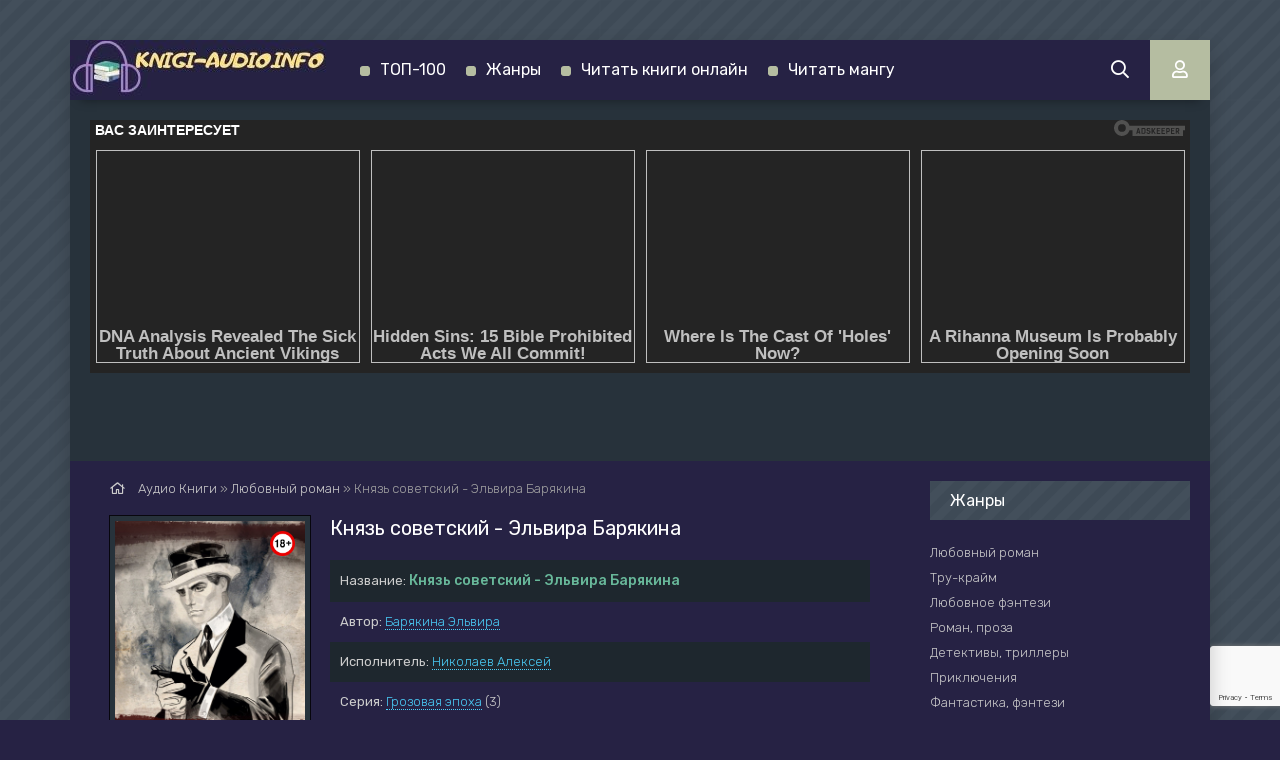

--- FILE ---
content_type: text/html; charset=utf-8
request_url: https://knigi-audio.info/lyubovnyi-roman/8661-knyaz-sovetskiy-elvira-baryakina.html
body_size: 10087
content:
<!DOCTYPE html>
<html lang="ru">
<head>
	<meta charset="utf-8">
<title>Князь советский - Эльвира Барякина &raquo; Аудиокниги🔊 - слушать онлайн бесплатно без регистрации | электронная библиотека Knigi-Audio.info</title>
<meta name="description" content="Князь советский - Эльвира Барякина бесплатные аудиокниги слушать онлайн. Полные версии в библиотеке knigi-audio.info">
<meta name="keywords" content="Князь советский - Эльвира Барякина, слушать, онлайн, бесплатно, без регистрации, аудиокнига, полностью">
<meta name="generator" content="DataLife Engine (http://dle-news.ru)">
<meta property="og:site_name" content="Аудиокниги🔊 - слушать онлайн бесплатно без регистрации | электронная библиотека Knigi-Audio.info">
<meta property="og:type" content="article">
<meta property="og:title" content="Князь советский - Эльвира Барякина">
<meta property="og:url" content="https://knigi-audio.info/lyubovnyi-roman/8661-knyaz-sovetskiy-elvira-baryakina.html">
<meta name="news_keywords" content="Барякина Эльвира">
<meta property="og:description" content="Пытаясь найти пропавшую жену, белогвардейский эмигрант, Клим Рогов, тайком возвращается в СССР и неожиданно для себя становится “американским журналистом”. Это открывает для него бесчисленные Князь советский - Эльвира Барякина Барякина Эльвира txt 24892 Николаев Алексей Грозовая эпоха 3">
<link rel="search" type="application/opensearchdescription+xml" href="https://knigi-audio.info/index.php?do=opensearch" title="Аудиокниги🔊 - слушать онлайн бесплатно без регистрации | электронная библиотека Knigi-Audio.info">
<link rel="canonical" href="https://knigi-audio.info/lyubovnyi-roman/8661-knyaz-sovetskiy-elvira-baryakina.html"><link rel="alternate" type="application/rss+xml" title="Аудиокниги🔊 - слушать онлайн бесплатно без регистрации | электронная библиотека Knigi-Audio.info" href="https://knigi-audio.info/rss.xml">
    <meta name="viewport" content="width=device-width, initial-scale=1.0" />
    <link href="/templates/mb-dark/css/engine.css" type="text/css" rel="stylesheet" />	
    <link href="/templates/mb-dark/css/styles.css" type="text/css" rel="stylesheet" />		
	<link href="https://fonts.googleapis.com/css?family=Rubik:300,400,500&display=swap&subset=cyrillic" rel="stylesheet">    
    <link rel="icon" href="/templates/mb-dark/images/favicon.ico" type="image/x-icon"/>	
    <link rel="apple-touch-icon" sizes="180x180" href="/templates/mb-dark/images/apple-icon-180x180.png">    
    <link rel="icon" type="image/png" sizes="192x192" href="/templates/mb-dark/images/android-icon-192x192.png">
    <link rel="icon" type="image/png" sizes="32x32" href="/templates/mb-dark/images/favicon-32x32.png">    
    <link rel="icon" type="image/png" sizes="16x16" href="/templates/mb-dark/images/favicon-16x16.png">
    <link rel="manifest" href="/manifest.json">  
    <meta name="msapplication-TileColor" content="#ffffff">
    <meta name="msapplication-TileImage" content="/templates/mb-dark/images/ms-icon-144x144.png">
    <meta name="theme-color" content="#111">
    
    <meta property="og:image" content="https://knigi-audio.info/uploads/posts/books/8661/8661.jpg" />
    <script type="application/ld+json">{ "@context": "https://schema.org", "@type": "WebSite", "name": "Аудиокниги", "url": "https://knigi-audio.info/", "description": "Слушать аудиокниги онлайн полностью бесплатно без регистрации ✓ 40 литературных жанров ✓ более 100 тысяч аудио книг ➨ Заходите и слушайте книги онлайн!", "image": { "@type": "ImageObject", "url": "https://knigi-audio.info/templates/mb-dark/images/logo1.png" }, "publisher": { "@type": "Organization", "name": "Knigi-Audio.info", "url": "https://knigi-audio.info/", "logo": { "@type": "ImageObject", "url": "https://knigi-audio.info/templates/mb-dark/images/logo1.png" } } }</script>
	<script src="https://jsc.adskeeper.com/site/1064203.js" async></script> 
</head>
<body>
	<div class="wrap">	
		<div class="wrap-main wrap-center fx-col">
            <header class="header anim" id="header">
				<div class="header-in fx-row fx-middle wrap-center">
					<a href="/" class="logo"><img src="/templates/mb-dark/images/logo1.png" alt="Аудиокниги бесплатно knigi-audio.info"></a>
								<ul class="header-menu fx-row fx-start fx-1 to-mob">
                <li><a href="/top.html">ТОП-100</a></li>
				<li><a href="/genres.html">Жанры</a></li>
                <li><a target="_blank" href="https://knigi-onlajn.com/" rel="nofollow noopener">Читать книги онлайн</a></li>
                <li><a target="_blank" href="https://manga-read.com" rel="nofollow noopener">Читать мангу</a></li>                
			</ul>
					<div class="btn-search js-search"><span class="far fa-search"></span></div>
					<div class="btn-login js-login"><span class="far fa-user"></span></div>
					
					<div class="btn-menu hidden"><span class="far fa-bars"></span></div>
				</div>                 
			</header>
			<div class="content fx-col">				
				



				              
				<div class="cols fx-row">				
					<main class="col-left fx-1">					
												
						                        
                                                
						
						<div class="speedbar nowrap"><span class="far fa-home"></span>
	<span id="dle-speedbar" itemscope itemtype="https://schema.org/BreadcrumbList"><span itemprop="itemListElement" itemscope itemtype="https://schema.org/ListItem"><meta itemprop="position" content="1"><a href="https://knigi-audio.info/" itemprop="item"><span itemprop="name">Аудио Книги</span></a></span> &raquo; <span itemprop="itemListElement" itemscope itemtype="https://schema.org/ListItem"><meta itemprop="position" content="2"><a href="https://knigi-audio.info/lyubovnyi-roman/" itemprop="item"><span itemprop="name">Любовный роман</span></a></span> &raquo; Князь советский - Эльвира Барякина</span>
</div>
						<div id='dle-content'><article class="article full ignore-select">  
	<div class="sect fcols clearfix">
		<div class="fleft">
			<div class="fposter img-wide">
				<img src="/uploads/posts/books/8661/8661.jpg" alt="Князь советский - Эльвира Барякина - Аудиокниги слушать онлайн бесплатно без регистрации | электронная библиотека knigi-audio.info"><img src="/uploads/18plus.png" style="position: absolute;top:10px;right:10px;width:25px;height:25px;" alt="Аудиокниги слушать онлайн бесплатно без регистрации | электронная библиотека knigi-audio.info">
        		
			</div>            
		</div>
		<div class="fright">
			<h1>Князь советский - Эльвира Барякина</h1>			
			<ul class="flist">
                <li><span>Название:</span> <b style="color:#68b89a;font-size:14px;">Князь советский - Эльвира Барякина</b></li>
				<li><span>Автор:</span> <span><a href="https://knigi-audio.info/tags/%D0%91%D0%B0%D1%80%D1%8F%D0%BA%D0%B8%D0%BD%D0%B0%20%D0%AD%D0%BB%D1%8C%D0%B2%D0%B8%D1%80%D0%B0/">Барякина Эльвира</a></span></li>		
                <li><span>Исполнитель:</span> <a href="https://knigi-audio.info/xfsearch/performer/%D0%9D%D0%B8%D0%BA%D0%BE%D0%BB%D0%B0%D0%B5%D0%B2%20%D0%90%D0%BB%D0%B5%D0%BA%D1%81%D0%B5%D0%B9/">Николаев Алексей</a></li>
                <li><span>Серия:</span> <a href="https://knigi-audio.info/xfsearch/series/%D0%93%D1%80%D0%BE%D0%B7%D0%BE%D0%B2%D0%B0%D1%8F%20%D1%8D%D0%BF%D0%BE%D1%85%D0%B0/">Грозовая эпоха</a> (3)</li>
				<li><span>Жанр книги:</span> <a href="https://knigi-audio.info/lyubovnyi-roman/">Любовный роман</a> / <a href="https://knigi-audio.info/priklyucheniya/">Приключения</a></li>
                
                <li><span>Дата добавления:</span>&nbsp;<span class="fal fa-calendar-alt"></span> 15.07.20</li>
                <li><span>Возрастные ограничения:</span> <b  style="color:red">(18+) Внимание! Аудиокнига может содержать контент только для совершеннолетних. Для несовершеннолетних просмотр данного контента СТРОГО ЗАПРЕЩЕН! Если в книге присутствует наличие пропаганды ЛГБТ и другого, запрещенного контента - просьба написать на почту для удаления материала.</b></li>
			</ul>
            <div class="yx-share" style="display:flex;flex-wrap:wrap;align-items:center;">
    			<div>Поделится аудиокнигой в социальных сетях:&nbsp;</div> 
				<div class="ya-share2" data-services="vkontakte,facebook,odnoklassniki,twitter,viber,whatsapp,telegram" data-counter=""></div>
			</div>
			<div class="fdesc clr full-text clearfix">
				Пытаясь найти пропавшую жену, белогвардейский эмигрант, Клим Рогов, тайком возвращается в СССР и неожиданно для себя становится “американским журналистом”. Это открывает для него бесчисленные
			</div>
		</div>
	</div>	
    <div class="sect fsubtitle">Слушать аудиокнигу <b style="color:#68b89a;">"Князь советский - Эльвира Барякина"</b> бесплатно - полная версия</div>      
    <div class="fctrl-btm fx-row fx-middle">
			
			         
			<div class="frate fx-row icon-left">
				<a href="#" onclick="doRate('plus', '8661'); return false;" ><span class="fas fa-thumbs-up"></span>Нравится! <span class="frate-likes"><span id="likes-id-8661" class="ignore-select">0</span></span></a>
				<a href="#" onclick="doRate('minus', '8661'); return false;" ><span class="fas fa-thumbs-down"></span> <span class="frate-dislikes"><span id="dislikes-id-8661" class="ignore-select">0</span></span></a>
			</div>
			
        <div class="frate fx-row icon-left">
       		
        </div>       
       	</div>
    	<div class="sect tabs-box">
        <div class="sect adv banner" style="max-width:770px"><style> div[data-widget-id="1897174"] { min-height: 300px; } </style> 
<div data-type="_mgwidget" data-widget-id="1897174"></div> 
<script>(function(w,q){w[q]=w[q]||[];w[q].push(["_mgc.load"])})(window,"_mgq");</script></div>
		<div class="tabs-b">            
        	<script src="/engine/modules/playerjs/playerjs_default.js" type="text/javascript"></script><center><div id="playerjs1" style="width:pxpx"></div></center><script>var playerjs1 = new Playerjs({id:"playerjs1",file:"https://vvoqhuz9dcid9zx9.redirectto.cc/s01/8/6/7/8/8678.pl.txt"});</script>
		</div>
        <div class="sect adv banner" style="max-width:770px"><style> div[data-widget-id="1897169"] { min-height: 300px; } </style> 
<div data-type="_mgwidget" data-widget-id="1897169"></div> 
<script>(function(w,q){w[q]=w[q]||[];w[q].push(["_mgc.load"])})(window,"_mgq");</script></div>
	</div>
	<div class="sect fsubtext">Князь советский - Эльвира Барякина - описание и краткое содержание, слушайте бесплатно онлайн на сайте электронной библиотеки Knigi-Audio.info</div>	
   	
	<div class="sect frels">
		<div class="sect-header fx-row fx-middle">
			<div class="sect-title fx-1">Рекомендуемые аудиокниги:</div>
		</div>
		<div class="sect-content fx-row mb-remove">
			<div class="th-item">
	<a class="th-in fx-col th-hover" href="https://knigi-audio.info/lyubovnyi-roman/18696-rodstvennyy-obman-elvira-plotnikova.html">
		<div class="th-title fx-last">Родственный обман - Эльвира Плотникова</div>
		<div class="th-img img-resp-vert img-fit">
            <img src="/uploads/posts/books/18696/18696.jpg" alt="Родственный обман - Эльвира Плотникова - Аудиокниги слушать онлайн бесплатно без регистрации | электронная библиотека knigi-audio.info">
        	
			<!--<div class="th-meta th-voice">Озвучка</div>
			<div class="th-meta th-quality">Качество</div>
			<div class="th-meta th-series">Сезон <br>серия</div>-->
			<div class="th-hover-icon fx-row anim"><span class="far fa-play"></span></div>
		</div>
	</a>
</div><div class="th-item">
	<a class="th-in fx-col th-hover" href="https://knigi-audio.info/fantastika-fentezi/13649-hromaja-sudba-arkadij-strugackij-boris-strugackij.html">
		<div class="th-title fx-last">Хромая судьба - Аркадий Стругацкий, Борис Стругацкий</div>
		<div class="th-img img-resp-vert img-fit">
            <img src="/uploads/posts/books/13649/13649.jpg" alt="Хромая судьба - Аркадий Стругацкий, Борис Стругацкий - Аудиокниги слушать онлайн бесплатно без регистрации | электронная библиотека knigi-audio.info">
        	
			<!--<div class="th-meta th-voice">Озвучка</div>
			<div class="th-meta th-quality">Качество</div>
			<div class="th-meta th-series">Сезон <br>серия</div>-->
			<div class="th-hover-icon fx-row anim"><span class="far fa-play"></span></div>
		</div>
	</a>
</div><div class="th-item">
	<a class="th-in fx-col th-hover" href="https://knigi-audio.info/lyubovnyi-roman/8679-belyy-shanhay-elvira-baryakina.html">
		<div class="th-title fx-last">Белый Шанхай - Эльвира Барякина</div>
		<div class="th-img img-resp-vert img-fit">
            <img src="/uploads/posts/books/8679/8679.jpg" alt="Белый Шанхай - Эльвира Барякина - Аудиокниги слушать онлайн бесплатно без регистрации | электронная библиотека knigi-audio.info">
        	
			<!--<div class="th-meta th-voice">Озвучка</div>
			<div class="th-meta th-quality">Качество</div>
			<div class="th-meta th-series">Сезон <br>серия</div>-->
			<div class="th-hover-icon fx-row anim"><span class="far fa-play"></span></div>
		</div>
	</a>
</div><div class="th-item">
	<a class="th-in fx-col th-hover" href="https://knigi-audio.info/fantastika-fentezi/6161-neoniki-i-lisichka-naruke-jelvira-barjakina.html">
		<div class="th-title fx-last">Неоники и лисичка Наруке - Эльвира Барякина</div>
		<div class="th-img img-resp-vert img-fit">
            <img src="/uploads/posts/books/6161/6161.jpg" alt="Неоники и лисичка Наруке - Эльвира Барякина - Аудиокниги слушать онлайн бесплатно без регистрации | электронная библиотека knigi-audio.info">
        	
			<!--<div class="th-meta th-voice">Озвучка</div>
			<div class="th-meta th-quality">Качество</div>
			<div class="th-meta th-series">Сезон <br>серия</div>-->
			<div class="th-hover-icon fx-row anim"><span class="far fa-play"></span></div>
		</div>
	</a>
</div><div class="th-item">
	<a class="th-in fx-col th-hover" href="https://knigi-audio.info/roman-proza/1462-baryakina-elvira-argentinec.html">
		<div class="th-title fx-last">Аргентинец - Эльвира Барякина</div>
		<div class="th-img img-resp-vert img-fit">
            <img src="/uploads/posts/books/1462/1462.jpg" alt="Аргентинец - Эльвира Барякина - Аудиокниги слушать онлайн бесплатно без регистрации | электронная библиотека knigi-audio.info">
        	
			<!--<div class="th-meta th-voice">Озвучка</div>
			<div class="th-meta th-quality">Качество</div>
			<div class="th-meta th-series">Сезон <br>серия</div>-->
			<div class="th-hover-icon fx-row anim"><span class="far fa-play"></span></div>
		</div>
	</a>
</div>
		</div>
	</div>
		
	<div class="sect fcomms">
		<div class="sect-header fx-row fx-middle">
			<div class="sect-title fx-1">Комментарии (0)</div>
		</div>
		<div class="sect-content" id="full-comms">
			<form  method="post" name="dle-comments-form" id="dle-comments-form" ><!--noindex-->
<div class="add-comms" id="add-comms">
	
	<div class="ac-inputs fx-row">
		<input type="text" maxlength="35" name="name" id="name" placeholder="Ваше имя" />
		<input type="text" maxlength="35" name="mail" id="mail" placeholder="Ваш e-mail (необязательно)" />
	</div>
	
	<div class="ac-textarea"><div class="bb-editor">
<textarea name="comments" id="comments" cols="70" rows="10"></textarea>
</div></div>
			
	
	<div class="ac-protect">
		
		
		
		<div class="form-item clearfix imp">
			<label>Введите два слова с картинки:</label>
			<div class="form-secur">
				
			</div>
		</div>
		
	</div>
	

	<div class="ac-submit">
		<button name="submit" type="submit">Добавить комментарий</button>
	</div>
	
</div>
<!--/noindex--><input type="hidden" name="g-recaptcha-response" id="g-recaptcha-response" data-key="6LdWdOAUAAAAAMsbXgINUnCA1kuWrPGxVhpTrBE-" value=""><script src="https://www.google.com/recaptcha/api.js?render=6LdWdOAUAAAAAMsbXgINUnCA1kuWrPGxVhpTrBE-"></script><script>grecaptcha.ready(function() {grecaptcha.execute('6LdWdOAUAAAAAMsbXgINUnCA1kuWrPGxVhpTrBE-', {action: 'comments'}).then(function(token) {$('#g-recaptcha-response').val(token);});});</script>
		<input type="hidden" name="subaction" value="addcomment">
		<input type="hidden" name="post_id" id="post_id" value="8661"><input type="hidden" name="user_hash" value="0f4559d9d02a7c3281ac7786a9eb752e8962c3a8"></form>
			
<div id="dle-ajax-comments"></div>

			<!--dlenavigationcomments-->
		</div>
	</div>	
</article></div>
												
					</main>
					<aside class="col-right fx-last">
						<div class="side-box to-mob">
							<div class="side-bt">Жанры</div>
							<div class="side-bc fx-row"><ul class="nav-menu"><li><a href="https://knigi-audio.info/lyubovnyi-roman/">Любовный роман</a></li><li><a href="https://knigi-audio.info/true-crime/">Тру-крайм</a></li><li><a href="https://knigi-audio.info/lyubovnoe-fentezi/">Любовное фэнтези</a></li><li><a href="https://knigi-audio.info/roman-proza/">Роман, проза</a></li><li><a href="https://knigi-audio.info/detektivy-trillery/">Детективы, триллеры</a></li><li><a href="https://knigi-audio.info/priklyucheniya/">Приключения</a></li><li><a href="https://knigi-audio.info/fantastika-fentezi/">Фантастика, фэнтези</a></li><li><a href="https://knigi-audio.info/litrpg/">LitRPG</a></li><li><a href="https://knigi-audio.info/yumor-satira/">Юмор, сатира</a></li><li><a href="https://knigi-audio.info/postapokalipsis/">Постапокалипсис</a></li><li><a href="https://knigi-audio.info/istoriya/">История</a></li><li><a href="https://knigi-audio.info/metro-2033/">Метро 2033</a></li><li><a href="https://knigi-audio.info/ranobe/">Ранобэ</a></li><li><a href="https://knigi-audio.info/biografii-memuary/">Биографии, мемуары</a></li><li><a href="https://knigi-audio.info/medicina-zdorove/">Медицина, здоровье</a></li><li><a href="https://knigi-audio.info/psihologiya-filosofiya/">Психология, философия</a></li><li><a href="https://knigi-audio.info/audiospektakl/">Аудиоспектакль</a></li><li><a href="https://knigi-audio.info/boevik/">Боевик</a></li><li><a href="https://knigi-audio.info/biznes/">Бизнес</a></li><li><a href="https://knigi-audio.info/popadancy/">Попаданцы</a></li><li><a href="https://knigi-audio.info/dlya-detei/">Для детей</a></li><li><a href="https://knigi-audio.info/klassika/">Классика</a></li><li><a href="https://knigi-audio.info/uzhasy-mistika/">Ужасы, мистика</a></li><li><a href="https://knigi-audio.info/ezoterika/">Эзотерика</a></li><li><a href="https://knigi-audio.info/poeziya/">Поэзия</a></li><li><a href="https://knigi-audio.info/nauchno-populyarnoe/">Научно-популярное</a></li><li><a href="https://knigi-audio.info/skazki/">Сказки</a></li><li><a href="https://knigi-audio.info/religiya/">Религия</a></li><li><a href="https://knigi-audio.info/s-t-i-k-s/">S-T-I-K-S</a></li><li><a href="https://knigi-audio.info/eve-online/">EVE online</a></li><li><a href="https://knigi-audio.info/stalker/">S.T.A.L.K.E.R.</a></li><li><a href="https://knigi-audio.info/others/">Разное</a></li><li><a href="https://knigi-audio.info/etnogenez/">Этногенез</a></li><li><a href="https://knigi-audio.info/tehnotma/">Технотьма</a></li><li><a href="https://knigi-audio.info/poznavatelnaya-literatura/">Познавательная литература</a></li><li><a href="https://knigi-audio.info/warhammer-40000/">Warhammer 40000</a></li><li><a href="https://knigi-audio.info/alternativnaya-istoriya/">Альтернативная история</a></li><li><a href="https://knigi-audio.info/obuchenie/">Обучение</a></li><li><a href="https://knigi-audio.info/na-inostrannyh-yazykah/">На иностранных языках</a></li></ul></div>
						</div>                        							
						<div class="side-box">
							<div class="side-bt">Комментарии</div>
                            <div class="side-box"><div class="adv banner"><div data-type="_mgwidget" data-widget-id="1897172"></div> 
<script>(function(w,q){w[q]=w[q]||[];w[q].push(["_mgc.load"])})(window,"_mgq");</script></div></div>
							<div class="side-bc">
<div class="lcomm js-comm">
	<a class="ltitle nowrap" href="https://knigi-audio.info/poznavatelnaya-literatura/21128-kak-chitat-knigi-sergej-povarnin.html#comment">Как читать книги - Сергей Поварнин</a>
	<div class="lmeta">
		<div class="lav img-box js-avatar"><img src="/templates/mb-dark/dleimages/noavatar.png" alt="Ал"/></div>
		<div class="lname js-author">Ал</div>
		<div class="ldate">11.07.25</div>
	</div>
	<div class="ltext">Поражают подобные нарциссо-дегенераты - он, видите ли, знам, како книги читать!) А у всех остальных - каша в голове.  Фееричный</div>
</div>
<div class="lcomm js-comm">
	<a class="ltitle nowrap" href="https://knigi-audio.info/lyubovnyi-roman/11849-sovmestno-nazhitoe-irina-myasnikova.html#comment">Совместно нажитое - Ирина Мясникова</a>
	<div class="lmeta">
		<div class="lav img-box js-avatar"><img src="/templates/mb-dark/dleimages/noavatar.png" alt="Ирина"/></div>
		<div class="lname js-author">Ирина</div>
		<div class="ldate">15.11.23</div>
	</div>
	<div class="ltext">Спасибо большое!</div>
</div>
<div class="lcomm js-comm">
	<a class="ltitle nowrap" href="https://knigi-audio.info/lyubovnyi-roman/10774-trebuyutsya-otdyhayuschie-irina-myasnikova.html#comment">Требуются отдыхающие - Ирина Мясникова</a>
	<div class="lmeta">
		<div class="lav img-box js-avatar"><img src="/templates/mb-dark/dleimages/noavatar.png" alt="Ирина"/></div>
		<div class="lname js-author">Ирина</div>
		<div class="ldate">08.11.23</div>
	</div>
	<div class="ltext">Спасибо за хорошее чтение!</div>
</div></div>
						</div>						
					</aside>
				</div>
				
                <div style="order:1" class="adv banner"><style> div[data-widget-id="1897163"] { min-height: 300px; } </style> 
<div data-type="_mgwidget" data-widget-id="1897163"></div> 
<script>(function(w,q){w[q]=w[q]||[];w[q].push(["_mgc.load"])})(window,"_mgq");</script></div>
            	
          	</div>			
			<footer class="footer fx-row fx-middle">
				<div class="footer-text fx-1">
					<ul class="footer-menu fx-row fx-start">
                        <li><a href="/policy.html">Политика конфиденциальности</a></li>
                        <li><a href="/pravoobladateljam.html">Правообладателям</a></li>
                    </ul>
                    <ul class="footer-menu fx-row fx-start">
						<li><a href="/top.html">ТОП-100</a></li>
                        <li><a href="/genres.html">Жанры</a></li>
                        <li><a target="_blank" href="http://chitat-knigi.com/" rel="nofollow">Читать онлайн книги</a></li>
                        <li><a target="_blank" href="https://school-textbook.com" rel="nofollow">Школьные учебники</a></li>                       
					</ul>
					<div class="footer-copyright">© 2020 - 2026 Knigi-Audio.info<span style="margin-left:20px;color:#f9e197;font-size:14px;">Почта для связи: bookreadinfo@gmail.com</span></div>
                </div>
			</footer>
		</div>
	</div>
	<div class="search-wrap hidden">
		<div class="search-header fx-row fx-middle">
			<div class="search-title title">Поиск</div>
			<div class="search-close"><span class="far fa-times"></span></div>
		</div>
		<form id="quicksearch" method="post">
			<input type="hidden" name="do" value="search" />
			<input type="hidden" name="subaction" value="search" />
			<div class="search-box">
				<input id="story" name="story" placeholder="Поиск по сайту..." type="text" />
				<button type="submit"><span class="far fa-search"></span></button>
			</div>
		</form>
	</div>		
	<!--noindex-->



<div class="login-box not-logged hidden">
	<div class="login-close"><span class="far fa-times"></span></div>
	<form method="post">
		<div class="login-title title">Авторизация</div>
		<div class="login-avatar"><span class="far fa-user"></span></div>
		<div class="login-input"><input type="text" name="login_name" id="login_name" placeholder="Ваш логин"/></div>
		<div class="login-input"><input type="password" name="login_password" id="login_password" placeholder="Ваш пароль" /></div>
		<div class="login-check">
			<label for="login_not_save">
				<input type="checkbox" name="login_not_save" id="login_not_save" value="1"/>
				<span>Запомнить</span>
			</label> 
		</div>
		<div class="login-btn"><button onclick="submit();" type="submit" title="Вход">Войти на сайт</button></div>
		<input name="login" type="hidden" id="login" value="submit" />
		<div class="login-btm fx-row">
			<a href="/?do=register" class="log-register">Регистрация</a>
			<a href="https://knigi-audio.info/index.php?do=lostpassword">Восстановить пароль</a>
		</div>
		<div class="login-soc-title">Или войти через</div>
		<div class="login-soc-btns">
			<a href="https://oauth.vk.com/authorize?client_id=7679248&amp;redirect_uri=https%3A%2F%2Fknigi-audio.info%2Findex.php%3Fdo%3Dauth-social%26provider%3Dvk&amp;scope=offline%2Cemail&amp;state=f6bdc64539757242d4ee8c25eacb519f&amp;response_type=code&amp;v=5.90" target="_blank"><img src="/templates/mb-dark/images/social/vk.png" /></a>
			
			<a href="https://www.facebook.com/dialog/oauth?client_id=385935335812376&amp;redirect_uri=https%3A%2F%2Fknigi-audio.info%2Findex.php%3Fdo%3Dauth-social%26provider%3Dfc&amp;scope=public_profile%2Cemail&amp;display=popup&amp;state=f6bdc64539757242d4ee8c25eacb519f&amp;response_type=code" target="_blank"><img src="/templates/mb-dark/images/social/fb.png" /></a>
			
			
			
		</div>
	</form>
</div>

<!--/noindex-->
	<link href="/engine/classes/min/index.php?f=engine/editor/css/default.css&amp;v=27" rel="stylesheet" type="text/css">
<script src="/engine/classes/min/index.php?g=general&amp;v=27"></script>
<script src="/engine/classes/min/index.php?f=engine/classes/js/jqueryui.js,engine/classes/js/dle_js.js,engine/classes/js/lazyload.js,engine/classes/masha/masha.js&amp;v=27" defer></script>
	<script src="/templates/mb-dark/js/libs.js?v=0.1"></script>
	<script src="/templates/mb-dark/js/share.js"></script>
	<script>
<!--
var dle_root       = '/';
var dle_admin      = '';
var dle_login_hash = '0f4559d9d02a7c3281ac7786a9eb752e8962c3a8';
var dle_group      = 5;
var dle_skin       = 'mb-dark';
var dle_wysiwyg    = '-1';
var quick_wysiwyg  = '1';
var dle_min_search = '4';
var dle_act_lang   = ["Да", "Нет", "Ввод", "Отмена", "Сохранить", "Удалить", "Загрузка. Пожалуйста, подождите..."];
var menu_short     = 'Быстрое редактирование';
var menu_full      = 'Полное редактирование';
var menu_profile   = 'Просмотр профиля';
var menu_send      = 'Отправить сообщение';
var menu_uedit     = 'Админцентр';
var dle_info       = 'Информация';
var dle_confirm    = 'Подтверждение';
var dle_prompt     = 'Ввод информации';
var dle_req_field  = 'Заполните все необходимые поля';
var dle_del_agree  = 'Вы действительно хотите удалить? Данное действие невозможно будет отменить';
var dle_spam_agree = 'Вы действительно хотите отметить пользователя как спамера? Это приведёт к удалению всех его комментариев';
var dle_c_title    = 'Отправка жалобы';
var dle_complaint  = 'Укажите текст Вашей жалобы для администрации:';
var dle_mail       = 'Ваш e-mail:';
var dle_big_text   = 'Выделен слишком большой участок текста.';
var dle_orfo_title = 'Укажите комментарий для администрации к найденной ошибке на странице:';
var dle_p_send     = 'Отправить';
var dle_p_send_ok  = 'Уведомление успешно отправлено';
var dle_save_ok    = 'Изменения успешно сохранены. Обновить страницу?';
var dle_reply_title= 'Ответ на комментарий';
var dle_tree_comm  = '0';
var dle_del_news   = 'Удалить статью';
var dle_sub_agree  = 'Вы действительно хотите подписаться на комментарии к данной публикации?';
var dle_captcha_type  = '2';
var allow_dle_delete_news   = false;

jQuery(function($){
$('#dle-comments-form').submit(function() {
	doAddComments();
	return false;
});
});
//-->
</script>
    <script type="text/javascript">     (function(m,e,t,r,i,k,a){         m[i]=m[i]||function(){(m[i].a=m[i].a||[]).push(arguments)};         m[i].l=1*new Date();         for (var j = 0; j < document.scripts.length; j++) {if (document.scripts[j].src === r) { return; }}         k=e.createElement(t),a=e.getElementsByTagName(t)[0],k.async=1,k.src=r,a.parentNode.insertBefore(k,a)     })(window, document,'script','https://mc.webvisor.org/metrika/tag_ww.js', 'ym');      ym(95399329, 'init', {clickmap:true, accurateTrackBounce:true, trackLinks:true}); </script> <noscript><div><img src="https://mc.yandex.ru/watch/95399329" style="position:absolute; left:-9999px;" alt="" /></div></noscript>
	<script async src="https://www.googletagmanager.com/gtag/js?id=G-EPMLYRPMTR"></script>
	<script>window.dataLayer = window.dataLayer || [];function gtag(){dataLayer.push(arguments);}gtag('js', new Date());gtag('config', 'G-EPMLYRPMTR');</script>
    <div data-type="_mgwidget" data-widget-id="1897180"></div> 
<script>(function(w,q){w[q]=w[q]||[];w[q].push(["_mgc.load"])})(window,"_mgq");</script>
    <div data-type="_mgwidget" data-widget-id="1897183"></div> 
<script>(function(w,q){w[q]=w[q]||[];w[q].push(["_mgc.load"])})(window,"_mgq");</script>
    </body>
</html>
<!-- DataLife Engine Copyright SoftNews Media Group (http://dle-news.ru) -->


--- FILE ---
content_type: text/html; charset=utf-8
request_url: https://www.google.com/recaptcha/api2/anchor?ar=1&k=6LdWdOAUAAAAAMsbXgINUnCA1kuWrPGxVhpTrBE-&co=aHR0cHM6Ly9rbmlnaS1hdWRpby5pbmZvOjQ0Mw..&hl=en&v=PoyoqOPhxBO7pBk68S4YbpHZ&size=invisible&anchor-ms=20000&execute-ms=30000&cb=k80ui7e8tuad
body_size: 48665
content:
<!DOCTYPE HTML><html dir="ltr" lang="en"><head><meta http-equiv="Content-Type" content="text/html; charset=UTF-8">
<meta http-equiv="X-UA-Compatible" content="IE=edge">
<title>reCAPTCHA</title>
<style type="text/css">
/* cyrillic-ext */
@font-face {
  font-family: 'Roboto';
  font-style: normal;
  font-weight: 400;
  font-stretch: 100%;
  src: url(//fonts.gstatic.com/s/roboto/v48/KFO7CnqEu92Fr1ME7kSn66aGLdTylUAMa3GUBHMdazTgWw.woff2) format('woff2');
  unicode-range: U+0460-052F, U+1C80-1C8A, U+20B4, U+2DE0-2DFF, U+A640-A69F, U+FE2E-FE2F;
}
/* cyrillic */
@font-face {
  font-family: 'Roboto';
  font-style: normal;
  font-weight: 400;
  font-stretch: 100%;
  src: url(//fonts.gstatic.com/s/roboto/v48/KFO7CnqEu92Fr1ME7kSn66aGLdTylUAMa3iUBHMdazTgWw.woff2) format('woff2');
  unicode-range: U+0301, U+0400-045F, U+0490-0491, U+04B0-04B1, U+2116;
}
/* greek-ext */
@font-face {
  font-family: 'Roboto';
  font-style: normal;
  font-weight: 400;
  font-stretch: 100%;
  src: url(//fonts.gstatic.com/s/roboto/v48/KFO7CnqEu92Fr1ME7kSn66aGLdTylUAMa3CUBHMdazTgWw.woff2) format('woff2');
  unicode-range: U+1F00-1FFF;
}
/* greek */
@font-face {
  font-family: 'Roboto';
  font-style: normal;
  font-weight: 400;
  font-stretch: 100%;
  src: url(//fonts.gstatic.com/s/roboto/v48/KFO7CnqEu92Fr1ME7kSn66aGLdTylUAMa3-UBHMdazTgWw.woff2) format('woff2');
  unicode-range: U+0370-0377, U+037A-037F, U+0384-038A, U+038C, U+038E-03A1, U+03A3-03FF;
}
/* math */
@font-face {
  font-family: 'Roboto';
  font-style: normal;
  font-weight: 400;
  font-stretch: 100%;
  src: url(//fonts.gstatic.com/s/roboto/v48/KFO7CnqEu92Fr1ME7kSn66aGLdTylUAMawCUBHMdazTgWw.woff2) format('woff2');
  unicode-range: U+0302-0303, U+0305, U+0307-0308, U+0310, U+0312, U+0315, U+031A, U+0326-0327, U+032C, U+032F-0330, U+0332-0333, U+0338, U+033A, U+0346, U+034D, U+0391-03A1, U+03A3-03A9, U+03B1-03C9, U+03D1, U+03D5-03D6, U+03F0-03F1, U+03F4-03F5, U+2016-2017, U+2034-2038, U+203C, U+2040, U+2043, U+2047, U+2050, U+2057, U+205F, U+2070-2071, U+2074-208E, U+2090-209C, U+20D0-20DC, U+20E1, U+20E5-20EF, U+2100-2112, U+2114-2115, U+2117-2121, U+2123-214F, U+2190, U+2192, U+2194-21AE, U+21B0-21E5, U+21F1-21F2, U+21F4-2211, U+2213-2214, U+2216-22FF, U+2308-230B, U+2310, U+2319, U+231C-2321, U+2336-237A, U+237C, U+2395, U+239B-23B7, U+23D0, U+23DC-23E1, U+2474-2475, U+25AF, U+25B3, U+25B7, U+25BD, U+25C1, U+25CA, U+25CC, U+25FB, U+266D-266F, U+27C0-27FF, U+2900-2AFF, U+2B0E-2B11, U+2B30-2B4C, U+2BFE, U+3030, U+FF5B, U+FF5D, U+1D400-1D7FF, U+1EE00-1EEFF;
}
/* symbols */
@font-face {
  font-family: 'Roboto';
  font-style: normal;
  font-weight: 400;
  font-stretch: 100%;
  src: url(//fonts.gstatic.com/s/roboto/v48/KFO7CnqEu92Fr1ME7kSn66aGLdTylUAMaxKUBHMdazTgWw.woff2) format('woff2');
  unicode-range: U+0001-000C, U+000E-001F, U+007F-009F, U+20DD-20E0, U+20E2-20E4, U+2150-218F, U+2190, U+2192, U+2194-2199, U+21AF, U+21E6-21F0, U+21F3, U+2218-2219, U+2299, U+22C4-22C6, U+2300-243F, U+2440-244A, U+2460-24FF, U+25A0-27BF, U+2800-28FF, U+2921-2922, U+2981, U+29BF, U+29EB, U+2B00-2BFF, U+4DC0-4DFF, U+FFF9-FFFB, U+10140-1018E, U+10190-1019C, U+101A0, U+101D0-101FD, U+102E0-102FB, U+10E60-10E7E, U+1D2C0-1D2D3, U+1D2E0-1D37F, U+1F000-1F0FF, U+1F100-1F1AD, U+1F1E6-1F1FF, U+1F30D-1F30F, U+1F315, U+1F31C, U+1F31E, U+1F320-1F32C, U+1F336, U+1F378, U+1F37D, U+1F382, U+1F393-1F39F, U+1F3A7-1F3A8, U+1F3AC-1F3AF, U+1F3C2, U+1F3C4-1F3C6, U+1F3CA-1F3CE, U+1F3D4-1F3E0, U+1F3ED, U+1F3F1-1F3F3, U+1F3F5-1F3F7, U+1F408, U+1F415, U+1F41F, U+1F426, U+1F43F, U+1F441-1F442, U+1F444, U+1F446-1F449, U+1F44C-1F44E, U+1F453, U+1F46A, U+1F47D, U+1F4A3, U+1F4B0, U+1F4B3, U+1F4B9, U+1F4BB, U+1F4BF, U+1F4C8-1F4CB, U+1F4D6, U+1F4DA, U+1F4DF, U+1F4E3-1F4E6, U+1F4EA-1F4ED, U+1F4F7, U+1F4F9-1F4FB, U+1F4FD-1F4FE, U+1F503, U+1F507-1F50B, U+1F50D, U+1F512-1F513, U+1F53E-1F54A, U+1F54F-1F5FA, U+1F610, U+1F650-1F67F, U+1F687, U+1F68D, U+1F691, U+1F694, U+1F698, U+1F6AD, U+1F6B2, U+1F6B9-1F6BA, U+1F6BC, U+1F6C6-1F6CF, U+1F6D3-1F6D7, U+1F6E0-1F6EA, U+1F6F0-1F6F3, U+1F6F7-1F6FC, U+1F700-1F7FF, U+1F800-1F80B, U+1F810-1F847, U+1F850-1F859, U+1F860-1F887, U+1F890-1F8AD, U+1F8B0-1F8BB, U+1F8C0-1F8C1, U+1F900-1F90B, U+1F93B, U+1F946, U+1F984, U+1F996, U+1F9E9, U+1FA00-1FA6F, U+1FA70-1FA7C, U+1FA80-1FA89, U+1FA8F-1FAC6, U+1FACE-1FADC, U+1FADF-1FAE9, U+1FAF0-1FAF8, U+1FB00-1FBFF;
}
/* vietnamese */
@font-face {
  font-family: 'Roboto';
  font-style: normal;
  font-weight: 400;
  font-stretch: 100%;
  src: url(//fonts.gstatic.com/s/roboto/v48/KFO7CnqEu92Fr1ME7kSn66aGLdTylUAMa3OUBHMdazTgWw.woff2) format('woff2');
  unicode-range: U+0102-0103, U+0110-0111, U+0128-0129, U+0168-0169, U+01A0-01A1, U+01AF-01B0, U+0300-0301, U+0303-0304, U+0308-0309, U+0323, U+0329, U+1EA0-1EF9, U+20AB;
}
/* latin-ext */
@font-face {
  font-family: 'Roboto';
  font-style: normal;
  font-weight: 400;
  font-stretch: 100%;
  src: url(//fonts.gstatic.com/s/roboto/v48/KFO7CnqEu92Fr1ME7kSn66aGLdTylUAMa3KUBHMdazTgWw.woff2) format('woff2');
  unicode-range: U+0100-02BA, U+02BD-02C5, U+02C7-02CC, U+02CE-02D7, U+02DD-02FF, U+0304, U+0308, U+0329, U+1D00-1DBF, U+1E00-1E9F, U+1EF2-1EFF, U+2020, U+20A0-20AB, U+20AD-20C0, U+2113, U+2C60-2C7F, U+A720-A7FF;
}
/* latin */
@font-face {
  font-family: 'Roboto';
  font-style: normal;
  font-weight: 400;
  font-stretch: 100%;
  src: url(//fonts.gstatic.com/s/roboto/v48/KFO7CnqEu92Fr1ME7kSn66aGLdTylUAMa3yUBHMdazQ.woff2) format('woff2');
  unicode-range: U+0000-00FF, U+0131, U+0152-0153, U+02BB-02BC, U+02C6, U+02DA, U+02DC, U+0304, U+0308, U+0329, U+2000-206F, U+20AC, U+2122, U+2191, U+2193, U+2212, U+2215, U+FEFF, U+FFFD;
}
/* cyrillic-ext */
@font-face {
  font-family: 'Roboto';
  font-style: normal;
  font-weight: 500;
  font-stretch: 100%;
  src: url(//fonts.gstatic.com/s/roboto/v48/KFO7CnqEu92Fr1ME7kSn66aGLdTylUAMa3GUBHMdazTgWw.woff2) format('woff2');
  unicode-range: U+0460-052F, U+1C80-1C8A, U+20B4, U+2DE0-2DFF, U+A640-A69F, U+FE2E-FE2F;
}
/* cyrillic */
@font-face {
  font-family: 'Roboto';
  font-style: normal;
  font-weight: 500;
  font-stretch: 100%;
  src: url(//fonts.gstatic.com/s/roboto/v48/KFO7CnqEu92Fr1ME7kSn66aGLdTylUAMa3iUBHMdazTgWw.woff2) format('woff2');
  unicode-range: U+0301, U+0400-045F, U+0490-0491, U+04B0-04B1, U+2116;
}
/* greek-ext */
@font-face {
  font-family: 'Roboto';
  font-style: normal;
  font-weight: 500;
  font-stretch: 100%;
  src: url(//fonts.gstatic.com/s/roboto/v48/KFO7CnqEu92Fr1ME7kSn66aGLdTylUAMa3CUBHMdazTgWw.woff2) format('woff2');
  unicode-range: U+1F00-1FFF;
}
/* greek */
@font-face {
  font-family: 'Roboto';
  font-style: normal;
  font-weight: 500;
  font-stretch: 100%;
  src: url(//fonts.gstatic.com/s/roboto/v48/KFO7CnqEu92Fr1ME7kSn66aGLdTylUAMa3-UBHMdazTgWw.woff2) format('woff2');
  unicode-range: U+0370-0377, U+037A-037F, U+0384-038A, U+038C, U+038E-03A1, U+03A3-03FF;
}
/* math */
@font-face {
  font-family: 'Roboto';
  font-style: normal;
  font-weight: 500;
  font-stretch: 100%;
  src: url(//fonts.gstatic.com/s/roboto/v48/KFO7CnqEu92Fr1ME7kSn66aGLdTylUAMawCUBHMdazTgWw.woff2) format('woff2');
  unicode-range: U+0302-0303, U+0305, U+0307-0308, U+0310, U+0312, U+0315, U+031A, U+0326-0327, U+032C, U+032F-0330, U+0332-0333, U+0338, U+033A, U+0346, U+034D, U+0391-03A1, U+03A3-03A9, U+03B1-03C9, U+03D1, U+03D5-03D6, U+03F0-03F1, U+03F4-03F5, U+2016-2017, U+2034-2038, U+203C, U+2040, U+2043, U+2047, U+2050, U+2057, U+205F, U+2070-2071, U+2074-208E, U+2090-209C, U+20D0-20DC, U+20E1, U+20E5-20EF, U+2100-2112, U+2114-2115, U+2117-2121, U+2123-214F, U+2190, U+2192, U+2194-21AE, U+21B0-21E5, U+21F1-21F2, U+21F4-2211, U+2213-2214, U+2216-22FF, U+2308-230B, U+2310, U+2319, U+231C-2321, U+2336-237A, U+237C, U+2395, U+239B-23B7, U+23D0, U+23DC-23E1, U+2474-2475, U+25AF, U+25B3, U+25B7, U+25BD, U+25C1, U+25CA, U+25CC, U+25FB, U+266D-266F, U+27C0-27FF, U+2900-2AFF, U+2B0E-2B11, U+2B30-2B4C, U+2BFE, U+3030, U+FF5B, U+FF5D, U+1D400-1D7FF, U+1EE00-1EEFF;
}
/* symbols */
@font-face {
  font-family: 'Roboto';
  font-style: normal;
  font-weight: 500;
  font-stretch: 100%;
  src: url(//fonts.gstatic.com/s/roboto/v48/KFO7CnqEu92Fr1ME7kSn66aGLdTylUAMaxKUBHMdazTgWw.woff2) format('woff2');
  unicode-range: U+0001-000C, U+000E-001F, U+007F-009F, U+20DD-20E0, U+20E2-20E4, U+2150-218F, U+2190, U+2192, U+2194-2199, U+21AF, U+21E6-21F0, U+21F3, U+2218-2219, U+2299, U+22C4-22C6, U+2300-243F, U+2440-244A, U+2460-24FF, U+25A0-27BF, U+2800-28FF, U+2921-2922, U+2981, U+29BF, U+29EB, U+2B00-2BFF, U+4DC0-4DFF, U+FFF9-FFFB, U+10140-1018E, U+10190-1019C, U+101A0, U+101D0-101FD, U+102E0-102FB, U+10E60-10E7E, U+1D2C0-1D2D3, U+1D2E0-1D37F, U+1F000-1F0FF, U+1F100-1F1AD, U+1F1E6-1F1FF, U+1F30D-1F30F, U+1F315, U+1F31C, U+1F31E, U+1F320-1F32C, U+1F336, U+1F378, U+1F37D, U+1F382, U+1F393-1F39F, U+1F3A7-1F3A8, U+1F3AC-1F3AF, U+1F3C2, U+1F3C4-1F3C6, U+1F3CA-1F3CE, U+1F3D4-1F3E0, U+1F3ED, U+1F3F1-1F3F3, U+1F3F5-1F3F7, U+1F408, U+1F415, U+1F41F, U+1F426, U+1F43F, U+1F441-1F442, U+1F444, U+1F446-1F449, U+1F44C-1F44E, U+1F453, U+1F46A, U+1F47D, U+1F4A3, U+1F4B0, U+1F4B3, U+1F4B9, U+1F4BB, U+1F4BF, U+1F4C8-1F4CB, U+1F4D6, U+1F4DA, U+1F4DF, U+1F4E3-1F4E6, U+1F4EA-1F4ED, U+1F4F7, U+1F4F9-1F4FB, U+1F4FD-1F4FE, U+1F503, U+1F507-1F50B, U+1F50D, U+1F512-1F513, U+1F53E-1F54A, U+1F54F-1F5FA, U+1F610, U+1F650-1F67F, U+1F687, U+1F68D, U+1F691, U+1F694, U+1F698, U+1F6AD, U+1F6B2, U+1F6B9-1F6BA, U+1F6BC, U+1F6C6-1F6CF, U+1F6D3-1F6D7, U+1F6E0-1F6EA, U+1F6F0-1F6F3, U+1F6F7-1F6FC, U+1F700-1F7FF, U+1F800-1F80B, U+1F810-1F847, U+1F850-1F859, U+1F860-1F887, U+1F890-1F8AD, U+1F8B0-1F8BB, U+1F8C0-1F8C1, U+1F900-1F90B, U+1F93B, U+1F946, U+1F984, U+1F996, U+1F9E9, U+1FA00-1FA6F, U+1FA70-1FA7C, U+1FA80-1FA89, U+1FA8F-1FAC6, U+1FACE-1FADC, U+1FADF-1FAE9, U+1FAF0-1FAF8, U+1FB00-1FBFF;
}
/* vietnamese */
@font-face {
  font-family: 'Roboto';
  font-style: normal;
  font-weight: 500;
  font-stretch: 100%;
  src: url(//fonts.gstatic.com/s/roboto/v48/KFO7CnqEu92Fr1ME7kSn66aGLdTylUAMa3OUBHMdazTgWw.woff2) format('woff2');
  unicode-range: U+0102-0103, U+0110-0111, U+0128-0129, U+0168-0169, U+01A0-01A1, U+01AF-01B0, U+0300-0301, U+0303-0304, U+0308-0309, U+0323, U+0329, U+1EA0-1EF9, U+20AB;
}
/* latin-ext */
@font-face {
  font-family: 'Roboto';
  font-style: normal;
  font-weight: 500;
  font-stretch: 100%;
  src: url(//fonts.gstatic.com/s/roboto/v48/KFO7CnqEu92Fr1ME7kSn66aGLdTylUAMa3KUBHMdazTgWw.woff2) format('woff2');
  unicode-range: U+0100-02BA, U+02BD-02C5, U+02C7-02CC, U+02CE-02D7, U+02DD-02FF, U+0304, U+0308, U+0329, U+1D00-1DBF, U+1E00-1E9F, U+1EF2-1EFF, U+2020, U+20A0-20AB, U+20AD-20C0, U+2113, U+2C60-2C7F, U+A720-A7FF;
}
/* latin */
@font-face {
  font-family: 'Roboto';
  font-style: normal;
  font-weight: 500;
  font-stretch: 100%;
  src: url(//fonts.gstatic.com/s/roboto/v48/KFO7CnqEu92Fr1ME7kSn66aGLdTylUAMa3yUBHMdazQ.woff2) format('woff2');
  unicode-range: U+0000-00FF, U+0131, U+0152-0153, U+02BB-02BC, U+02C6, U+02DA, U+02DC, U+0304, U+0308, U+0329, U+2000-206F, U+20AC, U+2122, U+2191, U+2193, U+2212, U+2215, U+FEFF, U+FFFD;
}
/* cyrillic-ext */
@font-face {
  font-family: 'Roboto';
  font-style: normal;
  font-weight: 900;
  font-stretch: 100%;
  src: url(//fonts.gstatic.com/s/roboto/v48/KFO7CnqEu92Fr1ME7kSn66aGLdTylUAMa3GUBHMdazTgWw.woff2) format('woff2');
  unicode-range: U+0460-052F, U+1C80-1C8A, U+20B4, U+2DE0-2DFF, U+A640-A69F, U+FE2E-FE2F;
}
/* cyrillic */
@font-face {
  font-family: 'Roboto';
  font-style: normal;
  font-weight: 900;
  font-stretch: 100%;
  src: url(//fonts.gstatic.com/s/roboto/v48/KFO7CnqEu92Fr1ME7kSn66aGLdTylUAMa3iUBHMdazTgWw.woff2) format('woff2');
  unicode-range: U+0301, U+0400-045F, U+0490-0491, U+04B0-04B1, U+2116;
}
/* greek-ext */
@font-face {
  font-family: 'Roboto';
  font-style: normal;
  font-weight: 900;
  font-stretch: 100%;
  src: url(//fonts.gstatic.com/s/roboto/v48/KFO7CnqEu92Fr1ME7kSn66aGLdTylUAMa3CUBHMdazTgWw.woff2) format('woff2');
  unicode-range: U+1F00-1FFF;
}
/* greek */
@font-face {
  font-family: 'Roboto';
  font-style: normal;
  font-weight: 900;
  font-stretch: 100%;
  src: url(//fonts.gstatic.com/s/roboto/v48/KFO7CnqEu92Fr1ME7kSn66aGLdTylUAMa3-UBHMdazTgWw.woff2) format('woff2');
  unicode-range: U+0370-0377, U+037A-037F, U+0384-038A, U+038C, U+038E-03A1, U+03A3-03FF;
}
/* math */
@font-face {
  font-family: 'Roboto';
  font-style: normal;
  font-weight: 900;
  font-stretch: 100%;
  src: url(//fonts.gstatic.com/s/roboto/v48/KFO7CnqEu92Fr1ME7kSn66aGLdTylUAMawCUBHMdazTgWw.woff2) format('woff2');
  unicode-range: U+0302-0303, U+0305, U+0307-0308, U+0310, U+0312, U+0315, U+031A, U+0326-0327, U+032C, U+032F-0330, U+0332-0333, U+0338, U+033A, U+0346, U+034D, U+0391-03A1, U+03A3-03A9, U+03B1-03C9, U+03D1, U+03D5-03D6, U+03F0-03F1, U+03F4-03F5, U+2016-2017, U+2034-2038, U+203C, U+2040, U+2043, U+2047, U+2050, U+2057, U+205F, U+2070-2071, U+2074-208E, U+2090-209C, U+20D0-20DC, U+20E1, U+20E5-20EF, U+2100-2112, U+2114-2115, U+2117-2121, U+2123-214F, U+2190, U+2192, U+2194-21AE, U+21B0-21E5, U+21F1-21F2, U+21F4-2211, U+2213-2214, U+2216-22FF, U+2308-230B, U+2310, U+2319, U+231C-2321, U+2336-237A, U+237C, U+2395, U+239B-23B7, U+23D0, U+23DC-23E1, U+2474-2475, U+25AF, U+25B3, U+25B7, U+25BD, U+25C1, U+25CA, U+25CC, U+25FB, U+266D-266F, U+27C0-27FF, U+2900-2AFF, U+2B0E-2B11, U+2B30-2B4C, U+2BFE, U+3030, U+FF5B, U+FF5D, U+1D400-1D7FF, U+1EE00-1EEFF;
}
/* symbols */
@font-face {
  font-family: 'Roboto';
  font-style: normal;
  font-weight: 900;
  font-stretch: 100%;
  src: url(//fonts.gstatic.com/s/roboto/v48/KFO7CnqEu92Fr1ME7kSn66aGLdTylUAMaxKUBHMdazTgWw.woff2) format('woff2');
  unicode-range: U+0001-000C, U+000E-001F, U+007F-009F, U+20DD-20E0, U+20E2-20E4, U+2150-218F, U+2190, U+2192, U+2194-2199, U+21AF, U+21E6-21F0, U+21F3, U+2218-2219, U+2299, U+22C4-22C6, U+2300-243F, U+2440-244A, U+2460-24FF, U+25A0-27BF, U+2800-28FF, U+2921-2922, U+2981, U+29BF, U+29EB, U+2B00-2BFF, U+4DC0-4DFF, U+FFF9-FFFB, U+10140-1018E, U+10190-1019C, U+101A0, U+101D0-101FD, U+102E0-102FB, U+10E60-10E7E, U+1D2C0-1D2D3, U+1D2E0-1D37F, U+1F000-1F0FF, U+1F100-1F1AD, U+1F1E6-1F1FF, U+1F30D-1F30F, U+1F315, U+1F31C, U+1F31E, U+1F320-1F32C, U+1F336, U+1F378, U+1F37D, U+1F382, U+1F393-1F39F, U+1F3A7-1F3A8, U+1F3AC-1F3AF, U+1F3C2, U+1F3C4-1F3C6, U+1F3CA-1F3CE, U+1F3D4-1F3E0, U+1F3ED, U+1F3F1-1F3F3, U+1F3F5-1F3F7, U+1F408, U+1F415, U+1F41F, U+1F426, U+1F43F, U+1F441-1F442, U+1F444, U+1F446-1F449, U+1F44C-1F44E, U+1F453, U+1F46A, U+1F47D, U+1F4A3, U+1F4B0, U+1F4B3, U+1F4B9, U+1F4BB, U+1F4BF, U+1F4C8-1F4CB, U+1F4D6, U+1F4DA, U+1F4DF, U+1F4E3-1F4E6, U+1F4EA-1F4ED, U+1F4F7, U+1F4F9-1F4FB, U+1F4FD-1F4FE, U+1F503, U+1F507-1F50B, U+1F50D, U+1F512-1F513, U+1F53E-1F54A, U+1F54F-1F5FA, U+1F610, U+1F650-1F67F, U+1F687, U+1F68D, U+1F691, U+1F694, U+1F698, U+1F6AD, U+1F6B2, U+1F6B9-1F6BA, U+1F6BC, U+1F6C6-1F6CF, U+1F6D3-1F6D7, U+1F6E0-1F6EA, U+1F6F0-1F6F3, U+1F6F7-1F6FC, U+1F700-1F7FF, U+1F800-1F80B, U+1F810-1F847, U+1F850-1F859, U+1F860-1F887, U+1F890-1F8AD, U+1F8B0-1F8BB, U+1F8C0-1F8C1, U+1F900-1F90B, U+1F93B, U+1F946, U+1F984, U+1F996, U+1F9E9, U+1FA00-1FA6F, U+1FA70-1FA7C, U+1FA80-1FA89, U+1FA8F-1FAC6, U+1FACE-1FADC, U+1FADF-1FAE9, U+1FAF0-1FAF8, U+1FB00-1FBFF;
}
/* vietnamese */
@font-face {
  font-family: 'Roboto';
  font-style: normal;
  font-weight: 900;
  font-stretch: 100%;
  src: url(//fonts.gstatic.com/s/roboto/v48/KFO7CnqEu92Fr1ME7kSn66aGLdTylUAMa3OUBHMdazTgWw.woff2) format('woff2');
  unicode-range: U+0102-0103, U+0110-0111, U+0128-0129, U+0168-0169, U+01A0-01A1, U+01AF-01B0, U+0300-0301, U+0303-0304, U+0308-0309, U+0323, U+0329, U+1EA0-1EF9, U+20AB;
}
/* latin-ext */
@font-face {
  font-family: 'Roboto';
  font-style: normal;
  font-weight: 900;
  font-stretch: 100%;
  src: url(//fonts.gstatic.com/s/roboto/v48/KFO7CnqEu92Fr1ME7kSn66aGLdTylUAMa3KUBHMdazTgWw.woff2) format('woff2');
  unicode-range: U+0100-02BA, U+02BD-02C5, U+02C7-02CC, U+02CE-02D7, U+02DD-02FF, U+0304, U+0308, U+0329, U+1D00-1DBF, U+1E00-1E9F, U+1EF2-1EFF, U+2020, U+20A0-20AB, U+20AD-20C0, U+2113, U+2C60-2C7F, U+A720-A7FF;
}
/* latin */
@font-face {
  font-family: 'Roboto';
  font-style: normal;
  font-weight: 900;
  font-stretch: 100%;
  src: url(//fonts.gstatic.com/s/roboto/v48/KFO7CnqEu92Fr1ME7kSn66aGLdTylUAMa3yUBHMdazQ.woff2) format('woff2');
  unicode-range: U+0000-00FF, U+0131, U+0152-0153, U+02BB-02BC, U+02C6, U+02DA, U+02DC, U+0304, U+0308, U+0329, U+2000-206F, U+20AC, U+2122, U+2191, U+2193, U+2212, U+2215, U+FEFF, U+FFFD;
}

</style>
<link rel="stylesheet" type="text/css" href="https://www.gstatic.com/recaptcha/releases/PoyoqOPhxBO7pBk68S4YbpHZ/styles__ltr.css">
<script nonce="LAwTGarAakuf-mFCt4BU4g" type="text/javascript">window['__recaptcha_api'] = 'https://www.google.com/recaptcha/api2/';</script>
<script type="text/javascript" src="https://www.gstatic.com/recaptcha/releases/PoyoqOPhxBO7pBk68S4YbpHZ/recaptcha__en.js" nonce="LAwTGarAakuf-mFCt4BU4g">
      
    </script></head>
<body><div id="rc-anchor-alert" class="rc-anchor-alert"></div>
<input type="hidden" id="recaptcha-token" value="[base64]">
<script type="text/javascript" nonce="LAwTGarAakuf-mFCt4BU4g">
      recaptcha.anchor.Main.init("[\x22ainput\x22,[\x22bgdata\x22,\x22\x22,\[base64]/[base64]/[base64]/[base64]/[base64]/[base64]/[base64]/[base64]/[base64]/[base64]\\u003d\x22,\[base64]\\u003d\x22,\x22fcKxTMOGGMKrwpLCtMOjQlFQw5Iaw5UKwqbCnkrCksKlOsO9w6vDqx4bwqFvwpNzwp1gwpbDulLDqmTCoXtiw6LCvcOFwrrDl07CpMOLw7vDuV/CsAzCoynDgMOFQ0bDigzDusOgwqDCocKkPsKRf8K/AMOkJcOsw4TCucO8wpXCmmUJMDQJZnBCTsKvGMOtw7vDl8Orwopywr3DrWISO8KORRVjO8OLdVhWw7YPwq8/[base64]/[base64]/[base64]/DtMKrw5kZAgsQTMK5w4A7w6HChSc/wqAFTcOmw7EkwrIxGMO0R8KAw5LDj8KycMKCwpYfw6LDtcKDLAkHCcK3MCbCncOYwplrw6JbwokQwrzDisOndcKww6TCp8K/wrwFc2rDvMKDw5LCpcKtIDBIw47DlcKhGWLCosO5wojDqMONw7PCpsOBw6kMw4vCusKmecOkXMOmBAPDs3nClsKrcxXCh8OGwrXDl8O3G3QnK3QLw6VVwrRAw4xXwp5xGlPChE7DgCPCkEUXS8ObKwwjwoEmwo3DjTzCjsOmwrBoR8K5USzDuyPChsKWd3jCnW/CixssScO2WGEoeXjDiMOVw4k+wrM/[base64]/[base64]/DnsO8wo7Dg1gfZMK6w4UbRicTQyYSw7DCu0/CmWEsNmPDp0DCo8KPw4rDgMOqw5PCsmM1wqjDikbCscO5w5/DuUhqw7VdJ8Onw4nCiGUXwp/[base64]/Cj8KQKFwoOcORw7TDnwjDpkcbFcKiQknCscKwUAI6ScOxw73DlsOZGmRhwqnDuxfDs8KKwrPCt8OWw6o5wpDCvhAMw6Rzwq1Kw7sRXwTCi8KjwocewrFdGWkxw5wxH8Oyw4vDlgpzP8Ogd8KfGsKpw4nDr8ObP8OgIsKVw4DCjTPDknTCnwfCnsKRwo/Cg8K5NHPDoH1LV8O/wofCq0d/eD5Ua0NKScOHwqZ4BiUvIWVjw5kdw7IDwplmOcKUw48NLMOZwokIwr3DjsOWCV83ESTCpSldw7HCmsKYE08owpxaBcOuw7PCj2LDnTUOw5knL8OVM8KgGwbDng7Dr8Ojwr/Dq8KVUA4IYlxmwpQEw50tw4PDtMO7DGrCmcKqw5pbDCdaw5BOw6LCmMOXw4UeMsODwqPDsDLDtC9DC8OKwoBPEMKIVGLDuMKbwrB5wq/[base64]/DmzXCuwRywrLClMK+JsKgAS/[base64]/DmMOLPRbCsWTCncOEwq/[base64]/DvMKpw744EC4ewokIwo7Dg8O8bMO+w5Vow7jDq3XClMKxwrLDi8KieMOlU8Kgw4TDmMKpFcKjcsKiwoLDuhLDnkbClkpZMyjDtMOcwrXCjRnCvsORwoRPw4fCjVAqwovDvk0Rf8K4WUbDshnDoWfCjWXCt8Kgw7t7HsKWb8O/[base64]/I8K/wprCszVBw5HDhMOrwq8yVsKUJMOsw4cBwr/CrjrCnsK2w7/[base64]/VRRcwrEzw7hjwrnDlXAIwo3CsiknN8OBwrzClMKCV2rCgsORLsOkJsO+LQccMWbClsKZCsKawpxZwrjCpEdXwowLw7/CpcKEc31ARxskwp/CrjbCm37DqlPDhcO3BcO/w47DsC3DnsKybT7Duj54w6gpZ8Kjw67DlMO5HMKFwrjCmMKBXEvCpj7DjTbClFrCtCITw58FZcObRsKqw5J+ccKxwpbDucKhw64OFG/Do8O+EB0aMMOTf8OLbgnCv07CmcORw7onNlvCnQg/w5IbEsKwbU9xw6TCjsOMJ8KiwqnCmwB/I8K2Q1E1McK/GBzDmMKbLVbDscKMwoNvQ8K3w4vDscObEXgDYxbDi3kka8KDTCXCjsOLwpfCicOKCMKEw6xySMK/S8KccU8TAXrDkDtaw4sAwrfDpcO2DcOXQsOTf0Apfj7CuX0hwpLCqzHDrDRCSh8mw5FkXsKEw45TfhXCisOfRcK4ZsOrCcKlcldGUgPDmGzDjcOaZcKoU8Kqw7HDuT7Di8KTTAgWF27Cr8K4YEwqGHZaG8Kcw57Dnz/CrD7DizozwpIEwp3DuAHDjh1Yf8Kxw5zDqEDDlsK2GB/CuQNCwpjDjsKEwotNw78Qf8O7w43DssOeOCVxSivCtCsJwronwrZjDsKNw7XDocO8w70mw5l1ARcbUhrClMK1OjzDocOId8KneBTCr8KRw7jDscO3E8OlwowDQypPwq/CosOgRFfDpcOUw5TCkcOuwrZMMsKQRGsvA2hsCcOmXsOIcMKQdhLCt1XDiMOGw7taYQHDjsOjw7vCoSN3e8OowpV8w6pDw5w1wpnCqyYOHBDCjW/DscOZHMOkwr0ow5fDlcOWw4PCjMKPBlY3QmnDrXAbwr/[base64]/ClcK/Jx/DvcO+w7BEw6rDiMOUdGfDunVFwrnCtCpiKQojH8KiZsK1RXJew4XDjHRRw57Chy0cBMK/dCzDsMOZwpZ5wohbwo51w6bClsKfwobDmGjCnQpNw7BqCMOrFGTCucONYMOsSSbDhB46w5HCi2DCmcORw4/[base64]/ChDXDgcK3w7rDrXRvfcKQwoxVwo7DtSfCtcK7wq9Lw6wCdUbCvjEACWDDocOjT8OqOcK6wrDDrWwVeMO3wqMMw6bCv1ImfMO/wqhiwo3Dk8Ojw4NcwoM4BA1Nw6FwMg3CusK+woMJw7HDoxA6wpYgaSdscEXCoARNwrXDusKMTsKgPsO6cC7CoMO/w4fDtsK+wqUGwr4YORjClmfDrylzw5PDtX4mMTbDrFN5Sjgww5HDtsKcw65ywozCpsOsFcOWIcK/[base64]/DqMK4wr/[base64]/CrRHCksKQOcOfwrMXFi03w6JqOQ7CrDl+cw83OzlNORoYwpcSw4suw7oeHMK0KMO3c0nChDRVGwbCmsOawq3Dq8O1wp17aMO0NV7CkyDDmVJ5wpRNe8O6bHBcwrIhw4DDkcO0wrYJRG1nwoAGHETCjsKDRWxkbkc7ZnBPcWxPwod8wqTChigVwpM/woUYw7Bdw7BBw5JkwqI0w4DCsSfCmhhrw5TDr2twJhk0UkI9wrN5KVQlbUXCusKLw7/DkW7DokjDrhbDlFwQEiJ3XcOUw4TDi2VtOcOiw6UGwrPCvcOlw51owoVpAsO8ScKyJQPCi8K+w6grGsOVw7I5w4DCqjLDhsOMDS7DqGwQay/CsMOEf8Kkw4wWw5vDisKDw6LCmcKpOMOqwp5Rw5DCjDfCq8OvwqjDmMKGwo5QwqFYOS1Owrl1FcOkCsK7wocow5TDu8Oyw5sgCwvDnsKJw43CjALCpMKUEcKIwqjDr8OSwpvCh8Kxw6jDihwjCX9jH8O/ZwXDpA7CtAYCenRiYsKYwoLCjcK/[base64]/CpMOudU3CjQMJwpBUwqoZUMOyfS4Ww4HCgsKPLMKpw6VCw4xrVwoHcBbDiF8gFMOCOAbDgMKTSsKle25RFcO6BsOiw63DpmjCg8Oyw6Igw4ljDHdAw4vChC8zW8O3wrc7wqrCpcOFFFcbw7DDsXZNwpLDvj5ee2vCql/DoMKzUGt+wrfDpMOSw7l1wqXCsWrDm3HCpSLCo2QpP1XDlMKmw6gIMcKpMFlOw7NFwqxtw6LDqScyMMO7w4fDg8K2wpPDhsK6N8K4LMObJ8OEc8KqOsKXwo7Cu8O3WcOAPHZlwo/Cs8KCG8KsGMOgRj/DpQ7CtcOhwrzDo8OGFBUGw4DDnsOawrl5w6vCm8OCwpnDj8KVAFDDllfCiELDpRjCj8K1MWPDqFdYA8Kew4hOEcOMSsOlw5Mtw4zDjHjDhxg/w6zCisOWw5MvdsOvODgwHMOCPnLCvznDpsO+aDgmWMKnWiUuw79NfkHDhVQMEl3CucOQwoJdSETCjWzChVDDiic5w6V/[base64]/CkTFRPMKwf1TDqHbCunklw7M2M8OvWsO7w53CvCjDpWoZFsOHw7Rmc8Kgw5vDusKRwqtRK2EVwr/Cr8OPZjNLTSPCoRgAS8OodsKbO3cPw7zDsy/DksKKUMOTdcKXOsOzSsK+JcOLwqNWwohpfUPDhgkka0XDohbCvRRLwqttFzZncwMoDQzCiMK/YsOePsK8woLDrirCvhvDq8OIwqHDv2luwpXCusK4w7kMKcOdc8OPwovDozrCgDLChykqR8O2Xn/[base64]/CvxHCuxjDhTrCiRdLVwY+wqsww5jCq0NtHcOMI8Oaw6N1UQ0Iwog3flLDrw/DlcKKw6/CkMK+w7cMwp9qw7xpXMO/wqwnwpLDusKmw7Ylw63DpsKRRMODLMO6OsOPbS4mwrIaw4hAM8OAw5k/UhnCn8KCPsKRVD7ChMOiwovDsSPCs8K9w4Ufwo4cwrIew5zCsQUDIsK9KnwhJcKcw6wpLEcpwrXCvT3CsT9Bw5DDkmTDiXLCnRAGwrg8w7/Du0V/dXjDtm7DhsOpw79Kw5VQN8K/w6LDonvDjMOzwoBWw5TDiMOuw5PCvibDrMKFw4UbbcOAfzXDqcOjw5x5KElow4Ejb8OgwoTCulbDusORw7XCvD3ClsOZKHnDgWDCsD/CnhlkM8OKOsO1QMKiasK1w6BsdMKaR2FKwqRsZcKww7fDig8nDGF6KEI/[base64]/BhDDnsKtOR/Dl8K5EAjDvSzDm8KVO2fDjlrDj8K1wqgtacO4Dgw6w5NBw4jCmsKfw7Y1AyQZwqLCvcOfKcKWwo3CjMOTwrgkwphNbhIcHlzDmcK4ajvDmsO3wrTDm3/CpT/Du8KcI8OewpJowo3ClytQexpVw7nCoRfCm8Kiw4PCkTcKwo0xwqJccMOnw5XDkMKDUcOgwptYw58hw4ctHhBiDwPCjFbDokbDr8KkI8KvBHQvw7JzLcOUcgpCw5HDg8KaAk7ClMKVA1kcFcKsf8OcaRPDhnlLw4BVHi/DkSYMSkjCgsOnA8OQw4XDkkkmw5QCw50hwp7Dpj0cwr3DscO5w45kwo7DtcKHw4wUUcOiw5zDuSJGX8K9K8OuEgMUwqJ5VD3ChcKdYsKQw40ea8KKe3rDj1XDtMKzwo/CgsK4wqZIOcKKd8KUwovDk8Kcw6xww67DvRXCrsK5wrIsTy1ePBQBwprCqMKHNcODW8KyMyHCgjnCm8K1w5wPwrMoMcOpczs5w73ClsKJaHZYVSjCiMKzOFnDhUJtZcO+OsKhWRk/wqbDqsOGwp/DiBwueMKjw6DCrsKSw5EMw7FMw49Mwr3DkcOkS8OhHMOJw4EKwpwYHcK0bUZ/[base64]/Ch8OFw6zDhsKmwrvDucOdwoFcT1XCrsKbF0siF8OAwpUaw7/Du8OPw7vDjWTDocKOwpfCgcKqwr0OPcKDAzXDt8KNYsO8X8OVwq/DtDoUw5JSwo0rfsKiJSnDksKLwrvCtlLDtcOzwq/Dg8OrUwh2wpPCvMOLw6vDlUthwrttY8K3wr0IBMOsw5VUwpoABCJ0XXbDqBJheHJww6tDwpvDmMKuw5bChQtzw4hJwpQTYXQqwo7CisOXXMOfR8OuSsKubzELwotjwo7Dp1nDjwXCimA/[base64]/[base64]/c3tTHGwcwo7DqcKsPzbCsFPDo2FeZMOVU8KVwrNowrzChsOzwp3Cl8KLwoEmQsKvwrt1acKbw43Cix/Cr8OqwrfDgXhQw6fDnhPCnQbDnsOURQvCtzRtw6/CnAMvw4DDucKpw6DDsx/CncO7w692wqHDg2jCg8K6EAI7w4DDvzXDpsKYIcKDfMOOGi/CqXdJV8KMaMOJFw3CmsOiw7FwLFDDm2gMFsK6w4HDhMKXH8OFJcOINMKtw6fCg0vDsA7Dk8O3dcKBwq5hwpvDkz42cmjDjwbCukx/S1J/wqjDgV/[base64]/[base64]/Co2nDgWrCgsKbwpjCrSIhwqZHPMKnN8KZNsKZP8OJQC7DnsOwwosedzTCsB9uw7PCnhpQw7xaQFdsw6ojw7dtw5zCuMK6ScKEVQAJw5MdOMO7wpvCvsOLc2PCkk1Iw6Ihw6PDhsOZOFDDicO/elDDksO1wqfCrsO7wqPCqMKLWsKXIGfDscOOCcKfwqVlYx/[base64]/CqMKqOSrCpMKubMKoDsKiBUDCucOvwqzDqlMpUw3Dk8KVUsO0wpd7cTDDoRlpw4DDsWvCtzvDvMKJV8KVZgHDgzHCm07DrsOvw7jDssOSwrrCtXpqwoTDrMOGO8Ouw5F/ZcKXSsOlw70zCMK8wo1EQ8KSwq3DjTwLAjrCvsOschdYw69dw77CgsOiYMKfwroEw6TCicOmIUErMcOdG8K/wo3Cm2bChsKzwrfCjMOhBcKFwrLDtMKcSQvCicOgVsOFw5I/[base64]/[base64]/DrsKdIXXCrUHDhQ5dK8OUAcOCNU4gKBbDvgIxw7kDw7HDlVguw5I5w4kgWRjDisKAw5jDgsOgFMK/[base64]/[base64]/ClEvDtx3CvMOIw4LDkBfDtMKtw4DDusOQE3NMLMKTwqnDqMK3FV/ChUTDvcKVBGHCk8K5fMOcwpXDln7Du8OUw6bCnAxew45cw6PCisOawqDCrXRVYSzCjFnDuMKjAcKAMC1hCwkoWMKpwpRzwpnCv3gpw6t5wpRBHEthw5ICMCnCvDPDsTBiwotVw5LDosKLe8K/XRg2w6XClsO0QV9Kw6IJwq8rajvDsMOow6oaXcOxwoHDpRJlHcO0wp/[base64]/wp/Cs8K3BlbCssOJUcKAwq3ClTp4EMOSw6bCs8KrwoPCknPCjsONPAZIesOkScKkdgZSYcOEClvClMKBVzYOw5UKf04lwpLCh8OVwp/[base64]/Cj0fCrcOGw6fDnwISIsOpw6HDkhbCmiDCisKxUmzDph3DjcOQQHPCqFkwUcKAwpXDixNvaQzCrcKvw6kWVgpswoTDjTzDn0FxP1Brw4zDtCYwRkZhOxXCm3BOw5jDvnDCgDbDkcKUwpXDmDEawp1TKMOfw63DoMOywq/Dt1wtw5lGw5/DnsKMJjMNwqTDisKpwqHCpybDkcO5PU0jwpJ5b1RIw7rDjBcvw6tYw5EPZ8K6d1FnwrdLLcOjw7QHcsKHwpDDvcO/w5QUw4bDkMOkRcKFwojDqMONJMOXQ8KQw5lKwrzDoDptO2LCjTQrJQXDssKxwr/Dn8OPwqzDhcOBwpjCj3F/w57Dp8K5w6rCrCRDMMOeYzUJAijDjy7DoHbCr8Krc8OoZBkYBcOCw4l0RMKCK8OYwqseA8OLwqHDhcKiwoAOWnUEUmo9wpnDog0BOcK8JQ7DksOWfQvDugXCtMKzw6MLw6LCksOWwrMyKsK3w4kDw4rCs0nCqMOHwrlPZ8OdRg/Dh8OUej5Fwr9QSGzDlcOKw5PDk8ONwooZdMKlHhgow6c/wplkw4DDlV8FKsKgwozDu8Olw5bCo8K+wqfDkCshwonCjMOZw4tYCsKCwotxw7LDmnvCncK0wp/CpGQUw7JMwqPCoCDDr8KjwqpKfcO4w6zDsMKnXTnCpSdGwpzCvGdwT8OgwrFFTWnDocOCQELCtsKjCsONFMOJFMOtDFzCmsOPwojCucK1w5rCmw5Cw5Nnw49HwroVTMKdwoApIDnDkMOae2XCnR0jBR0OQhbDnsK+w4fCkMOWwp7CgnfCgj9NPT/[base64]/wp/CskE4PiMkw5nDrMKCSMKcw7LDocKzw6zDosKgwqUlw4VHLAliS8OvwofDmggww5jDucKKY8K5w6XDhcKIw5PDt8O4wqHCtMKSwqTCikrCiGzCu8KLwo9SUsOLwrIuGHnDlRUjOAzDusOFccKXScOIw6TDtDJHJ8KAJ2nDscKYB8O7wqNDw59kwrdXHMKFw4J/e8OAXB9JwrRfw5XDkjrDiWspKz3Cs3TDtT9jw4IQwrvCo2cPwqLDv8O/wosbJWbDuEPDjcOmDVPDtMO9w7cbbsKZw4XDsBQ3wq4wwqnCr8KWw5sIw7EWJG3Cv2s5wpJ7w6nDj8KfID7CnmUIZUHCtcK3w4Qqw4fCky7DosOFw4vCmcKLB1Qdwr5iw4R9FMK7CsOtwpPCnsOJw6bDrcKNw6BdUxjCun8VC29Aw6xkDcKzw4B/wrRmwoTDuMKqTMOHKzHClmLDn3/CucORQWMIw4zChMOkVQLDnGYfwpLCmMKew7/Djnkzwr0dPm3DuMOCw51Ww7x5woglw7bCmgjDjMOIUArDtVorMhLDp8O0w5/ChsK1cl1bwofDnMOZwpo9w60nw50ECj3DmhbDvcKswqDDoMKmw5oVw6zCk2XCrCNFw5vCvsOWZG96woM8w5bCoz0pfsOYDsOhDMOFZsOWwpfDjGTDt8ONw7TDnFUyC8O8AcOVQHzDnwBxZ8OOTcK9wqTDrk8GXg/[base64]/Cvw0Wwp52w7/Dq3jChUjCqlnDnX93VsK3M8KZKcK/QDjDjsOfwo9vw6DDj8OlwrHCtMOcwpXCosOTw63CoMOAw4cOT0NIVFXChsKrE2lYwq4jw4YGwqvChw/CisOIDljCrSLCrVLCvG5KLAnDrhFNVGwHwr0HwqogTQPDl8Otw5DDksOeEzlew6VwH8O3w7A9wpp2U8KFw4TCqk40wodvwr3DuA9xw7wpwpHDkjDDinbCncOSw7vCh8KKNMO0wrDDgHw/w6sbwoN4w45eZsOdwoYUCE55NAbDlkTCrMObw6DCpg/DgcKLHhPDtMKnw7zDksOIw5rDo8K5woUXwrk5wp5iYDhow780wrc2wrvDsSPCpiBXITEswrjDtGsuw6PCu8O0wo/Diyk2HcKBw6c2w7PCrMOQb8OwJCjCsmfCmEjClmIMw6Jpw6HDrX4bScORW8KdasKFw5RdGnBpNEDDkMOvQzkkwrnCugfDpQHDjsKIScOUw7M2wp1Uwoo+w63CriLCmydnZQQqeXXCh0rDrR/DuWZpH8OTwo1Qw6fDikTCtsK4wqTDhcKYSWbChsK7wpMIwqvDlsKjwp9PV8KMWMOqwo7ClcOsw5BJw5QGOsKbwovCh8O6LMKow60/PsOvwo1uaTzDqT7Di8OWd8OrSsOzwrXDmjIscMOWbcOVwo1hw6ZVw4dTw7tcMsObXmfCmXlDwp8BOlVRE0vCqMK5wp82RcOjw7vDjcO+w6F3fQd1GsOiwrFGw7p9AwsGZ2LDg8KHPFbDlcO/w4YnLizCisKbwqjCvnHDswHDlsKhAHHCsV4WahXDtMO/woXDlsK2dcOiAmIqwpc7w4fCpMO4w6vCuwcHfllKGxVvw49TwqQJw74yS8KEw5VvwpgSwr7Cl8KAL8KILmw8S27CjcKuw4lLU8KvwpgiHcKywrUUWsO+JsO7KcOVPcK8wqrDmX7Dl8KVRklUecORw6B9wqDCmWJfbcKvwrA2FxPChyQNGDg8QHTDtcKGw7/[base64]/ClsKawpovw6I0wq/DsnZRZcOJwoYMwr0DwrE2ZnHCkWDDhHpLw7nDmcOxw6LDv1dRwpQ0MljCljfDgcOTIMOhwp3DhCvCrsOqwpFzwrsAwo9NIlPCrgs2KcOJwoMFSE/CpMKrwot/w5AfE8KvKcKaABJpwop2w6Fpw4oMw5F6w6kCwq7DqsOIP8OAZsO0wrRzWsKDUcKVwp5fwpvDhMOyw6nDrmDDq8K4YxIEScK1wojChsOpNsORwpHCihEww7gdw6NUwqTDhk/[base64]/Ch8KCEMO+a8KhwrbDocOCQsKAw4rCmMKuLcKBw450wrk1I8KINMKXBMOPw4wuBmTClcOrw5fDs0xJFn3CjcOwYMO/[base64]/CgHfDjBNlwqUzw7vDpWUwNBN6dcOLVQQ8w4fCjFvDrsKUw6dPw4/CnsKZw4vCvcOLw54IwrzCh2F5w4bChcKpw47Cv8Orw6TDtWYkwoByw5HDt8OKwo3Dj3jCk8OYw61fFSwWC1jDsC1SfxHCqDzDuQxeZsKSwrfDpHLCpHd/E8Kvw7ZMCMKYPATCtcKEwr1qFsOjIFLCksOwwqHDpMOwwr/[base64]/w4x4wpleNsKQwoHCvMO7wpPCmcKnaQttJX59wqNLck/Clz5kw6TCnzwxMm3CmMK8MVZ6JVHDsMKdw7kEw4bCtnvCglrCgmLDp8OaLUIjLH0cGUxaQcKhw6VoFywGD8O6NcKOCsOLw4Y8QEgMQDI5wrnCqsOqY340NjPDisKBw4A9w47DvgQywr89VjMIX8K+wqgRCcKNfUVkwrnDtcK/woERwoohw60HO8OAw6DDg8OED8O4SnNqwpDDuMOAw7vDk1TDtT3DlcKcf8O7Nmgnw7XCh8KVwrgTFWRTwoHDqEzCisOfbMKgwoFsGBDDmhDCnE5qw5FmLBJZw6Rzw73Dl8KDBjrCv0XDvsOjeBPDnzjDhcO9w64kwqXDmMK3LUTCtRYxCn/CtsO/wpPDscKJwpUGbcK5fMKDwo13IzEzYMORwqQJw7BqPmUXBTIwXcO2w4wWYQkxVHjCoMODBcO5w4/DtmbDp8KXahHCnzbCtlh3ccOTw6EhwrDCh8Kwwp1Rw4pSw6wqTkJicUMGb3LDr8KfNcKIXDcpF8OWwogXesOewoBJaMKIPwJJwrZJFsOMwrTCp8OySUt4woxjw4jCgxbCisKTw4N5HCXCtsKnwrPCtANwDcK/woXDvGvDhcKuw7klw75TFXDCiMKjw5LDiVzCmcKec8O5MRMxwobCsT0GPQFDwqhaw5LDlMKJwo/DjsOMwovDglLDhMKTw4gSw48ew6YwQcKhw4XCsx/CoyHCvEBwR8KfJMO0N3Y5w4pJd8OawqhzwplOKcKlw4MEw75LVMO6wr1kAMO2TMOJw6IQw64pP8OGwoA6YwgsaH5Bw4MCKwvDrHdVwr/[base64]/Dq8O7wqUjwpQ9CsOjw4gbF0cUb8KDDk/DgFzDqcK1w4E/wok3w6jCjwbDoQw6fBM5DMOfwr7CkMOgwr0eWWMRwogAYjHCmm9bUSISw7dYw6EYIMKQYMKiD27CnsKCS8OuX8KoZHvCmkh/Hgs/wqxSwrAtC3IIAnAGw47CtcORMMOuw4nDt8OUaMKJwr/CnDwNWsK6wrQswoUicDXDtXbClMKWwqrChcKxwpbDm35Nw6DDlzxzw4AZcXpOTMKSbcKsFMOCwoXCgsKJwoXCjsKVLWsew4pnL8OBwqvCkXccLMOtXcO4UcOWwrXCi8OMw5HDj3goa8K/P8OhYDkMw6PCg8OEKsKBYsOvPmMiwr/DqSZyCVUBwpDCg0/DrcK+w7HChmvDvMOoejDDv8KHT8K2wpXCkgt4RcO4cMOGZMKFPMOdw5TCpgHCkMKudHAkwpl1WMKTL3dAIcO3B8Kmw6HDgcKQwpLCrsOiVsOGfQFcw6PDksKGw7Z6wpHCo2zClsK5wr7CqlTCjiXDq1wiwqXCnldow7vCgBfDvUZcwqrDhUzDgsOYCmLCg8O/wq94TcK0Nk4wAcKSw4Bww53Do8K/w5zCnkxfcsO/wovDlsKXwr8kw6AsVMOoVkDDoEjDrMOSw4zCncKAwpAGwqHCu2nDo3rCtsKYwoNWblUbRXnDki3Dmx/Dv8O6woTDj8OwXcO7asONw4osL8Kxw5Nnw60/[base64]/[base64]/CsCTCvcKiw7sYwpwsw7t6L0/Ci8KLXCAGwr7Du8K0wpYuwqnDsMOIw6pHchsbw5gew6/[base64]/DuMOhKMOpZsOCw7MKw409CR/DvcOPI8KqFsOuNkbDg382w4TCm8OwF1zCiTrCjzVnw4jChQk9J8OjI8O3wpTCnlQOwrLDh1/DgWbCuEXDlXDCuh7DrcK4wrsoYcKsUnrDijbCm8KlccO+S3DDn0LCv1zDuX/DncOEBQY2wpMfw5vCvsKCw67DsT7CgsOVwrvDkMKjJiPDog/[base64]/CosOhwpZPOMOZGkYCPsOkNWLDrV4Qf8OWGcKBwpBcEcO6wr/CijkzBnYGwpIJwojDl8OLwr/[base64]/[base64]/[base64]/DrXbCnsKgP8K1T3vDjl5QbsKVwrfCncKfw7xqR1hgwqUXeTzContpwpFCwql9wqbCuUPDrcO5wrjDv0bDimRdwpHDqMK+dMOtFznDqMKPw7odwpnDt2gpecKeBMKVwr8Ww7I6wpcyAMKbZA8Jwq/[base64]/[base64]/DlMOFa1U6wpFAw6oBw5dCw5dxIMO3UMKobsKCwogaw5hkwq7DnEspwrx9w6TCp3/CpzkaTBZhw4t8I8KKwrrDpcOVwpHDo8Khw7Q6wod3w4t/w5Ulw67CvUHCusKyDsKoe1ljd8OqwqYwWMO8PDwFR8KIZFjCk0lSw7wMcMKEd33CnRbDscKfE8O4wrzCqlLDiXLDlT1jacOTw6bChxpoSmzDg8KNGMKYwrxyw6MkwqLCh8KkHycCVmQpBMKuWMKBFsOwFMKhWRVEURouwptYDcKcXsOUa8OEwr/ChMOzw6d1w7jCjh4vwpsTw5/[base64]/[base64]/VsK+OCLDjCzCnDgqLB1bUMOUw4rCkUcsw4wmGUUMwp1+fm/CgA7Cg8OCewJBYMOUXsOJwr0xw7XCv8KyRTNvw4LCpg8swrkce8ODMjBjTQw8AsK3w43DncKkwp/[base64]/[base64]/DoMKVw5jDkBEbw6UaY8OMD1xbcMObWMOEw43CmxDCtnYvBGvCucK0R31jawZAw63Cl8KSTMOGw4Jbw5kxJFtBUsK+V8KGw4jDtsKpM8KrwoFJw7PDnwLCuMOHw57DtwMOw5cBwr/[base64]/Ci8OxHsK7SjHCrHfDi8OpwqnCvsO7w43Cr8KTJsOWw7gEdEx+LX7DiMO3PMOOwqp6w5kFw6fDmsKow4I8wp/[base64]/CsDnCgiwyGcOEw7nCpMKwwqc+SMOAwqjCmsOELjnDhDvDs3/DtAwULRTCmMOcwpN4f3vDiX0oBF5/[base64]/Dtk3Du8O6wo/DtMKOwofDh8Oaw5YReAXDqyRpw6wLasOewphYCsOIfhV+woE5wqQuwp/DiXPDvDHDp2/CpzYGGV1RC8KEIDLCjcOnw7lZMsO3X8OEw6TDgznCucO6WsKsw78PwpBhBisTwpJuwrNiYsOHSsODDFNYwoDDo8OewpXCnsOOKcOUwqLDi8O4YMKWGlDCoRXCoQzDp07CrcO7wpjDmMKIw7nCk30dYGoHI8Ogw6TDtVZxwpdjOA/DnGvCocOMw7PCrhLCkXTCicKTw5vDhMKPwonDjQAlVsOEbcKJHivDkhvCv1LCjMKfbgzCnzkTwqx3w5bCjcKbKmkDwqwQw4XDhWbDmF/CpwvDosOcADPDskNtIUU5wrd/w7bCv8OBRjxgwpo2c14JZHM1Qh7DisK5w6zDhG7DixZSHSkawo7DrWnDmTrCrsKBXUfCo8KhTTHCgMKkaysdBWt+OiU/InbDr25kwo9jw7IQCMO8BcK8wpnDvwwRDsOnX03CncKPwqHCvsOdwqHDscO3w7vDtSHDrsKjOcOAw7R0wpzDnE/[base64]/DhcKid0vCrzoDwqfDii8mw5xTwpgOw68+w4bDo8KPAsK/w4NNbgpnYsKtw6dyw5A4Qxd7QhLDhlrCtVdYw4PDmzJILXkzw7Rqw47DlcOKdcKLw5/[base64]/CjsOrIMKxw5JXwrMHSMOPwoBfwpwtwr3CgzDCqTHDgApKTMKZYMK8d8Ksw5YHblEoGsOrYG7CvX1TQMKCw6F4Jx8ywrrDpUrDsMKzZ8ORwobDt1/CgMOXw5vCuEkjw7/CjlnDhMO7w5RydMKZDsOKwrPCg0xyVMKnwrgdU8ODw49Cw555P0krwpPCqsOMw6lrbsOWw53CnCFhRMKow40ULsK+wp1XBcOZwr/[base64]/Cq1/DmAIfw4kMw7tiwqzCkDkkw4cmwoJgw7/CjMKkw4pcMgBrY2oKXSfCiXbDqcOKw7FTw5tNLsOBwpl4ZghZw4I0w7/Dn8K1woFrEXLDh8KeV8OGccKMw5/Cn8ORNXXDtwUBOsKaRsOpwpzCpXUIDiVgM8OmWMK5GcKhwpQ1w7TCu8KnFA/ChMKiwpRJwo01w7TDkEEVw70AZAUXw4/Cn00MMmcZw53DhlUXY2zDvMOjUiXDisOywr0Nw5ZFdsO4fDt0TcOIBUJ+w6x9wqEVw6HDjsOywq0tNABXwq9hPcOTwp/ChHp+fzJ1w4cJI2XCsMKewqVFwrEBworDn8Krw7gzwrRQwr/DqsKcw5XCsUjDm8KHXCF3ImBzwpRwwpluUcOjwr7DjEcgFQvDsMKnwpNvwpRzTcKcw6VFfVHCgFgIw541wpDDjT7DgRg2w43DhFbCuD3Cu8O4w5M/ESUTw7MnGcO4YsKhw4PCj0fCsT3DjC7DtsOYw4/DmsK8VMOGJ8OIw4xDwr0ZEXhnQ8OmAMOCwrMxZ1FuElYiSMKwNncmdg/DmMORwogjwpNZNjLDvcOYWMOYC8KPw4jDgMK9KwJRw4TCtA9Wwr1nL8OdSsKywqvCtmfCrcOCecK7wrNidAbDocOkwrpgw6k4wrvChsOJY8K/[base64]/DsG0mwrdmKcKAw6HDswrCiTpIJsOcw7x9HVs3H8OpIcKCIz/DmAPCpgMDw5DCpFRiw4XDihxcwobDkwgACEVsXG/[base64]/Ckgc3wpjCjcOAYcO4wr3CpRNZAFLDocK6w6XCpMOrMylPQgc2Y8Kiwr3CrMKnwqPChlXDp3XDvcKaw53Di0lpT8OtWMO4bWEPVsO1woMvwrAWQFXCrsOCVBINKcKewpzCmgAlw5lVCXMXGlbCvkzCicKnwozDi8OPGS/DpsOuw5fDiMKebjFYAR7CtsOtTXbCq0E3wp9Bw7FXPSrDvsOiw6oNAUtYW8Ksw5JFU8Otw4htbnBjNXHDq0EMBsOjwo1sw5HCuVfCq8KAwpRjdsO7RHh1cAwEwo7Cv8KMHMKcwpLCnxNbFmXCiUldwpdUwqDDkj5TUA9mwqTCqiAEUHw6FsO2E8Oiwosew4/DhSbDrWdXw7nDojsvw5DClQEDNcOywrxfwpPDgMOOw4PCtcKDNMOpw4LDvkNcw7pow7o/[base64]/CusOBw7/CtMK9TcOpZMKEXn5ew4NnwrDChFovYcKFWEDDhXfCm8KdN3TCh8OQL8OIZCBHNsO2ecO3IWTDthZtwpUdwpAkY8OMw7HCkcOZwqzCj8OIw7QlwrhmwojCi0/DjsOOw5zChkDCpsOOwpUZXsKWFjLDkcOsDsK1McKvwozCpCzCiMK3b8KyJ2kvw4rDs8KQwo0UDMKawoTCsCrDssOVJcKXw4Ivw6jDscKBw7/CgBVAw5kVw7fDs8O4HMKGw63CvcK9XsOVawpZw6QawqJRwp/DiGfCrMO9KRFIw6jDhcK8ZiMVw6vClcOlw5gGwqzDvsODw6TDsydmUnzCvlQswqvDt8KhF3TCjcKNQ8K3DMKlw6nDqT00wq/CvRV1Tm/Cm8K3UngLNgpFwqcCw4VaUsOVUcKebngfOTXCq8OURk5wwpdLw7I3N8OhUwAXwp/Dgn9Iw4PDqyFSwpvCpMOQbBVaDHIcNV4dwrjCu8K9wp18w6/CinjDncK8Z8KpFmzCjMKidsOIw4XDmzPDq8KJEMK+YzzDunrDhsKvGiHCtHjDpMK1DMOudH8tPWh3GSrChsKBwow/[base64]/[base64]\\u003d\\u003d\x22],null,[\x22conf\x22,null,\x226LdWdOAUAAAAAMsbXgINUnCA1kuWrPGxVhpTrBE-\x22,0,null,null,null,1,[21,125,63,73,95,87,41,43,42,83,102,105,109,121],[1017145,536],0,null,null,null,null,0,null,0,null,700,1,null,0,\[base64]/76lBhnEnQkZnOKMAhmv8xEZ\x22,0,0,null,null,1,null,0,0,null,null,null,0],\x22https://knigi-audio.info:443\x22,null,[3,1,1],null,null,null,1,3600,[\x22https://www.google.com/intl/en/policies/privacy/\x22,\x22https://www.google.com/intl/en/policies/terms/\x22],\x22TUMTtTy9NadMXaYwGS5rS1FhlgPYhf+UNCmGMVhH3DU\\u003d\x22,1,0,null,1,1768786527275,0,0,[8,147,131],null,[49,106,86,33],\x22RC-h4F0PsP32r3dZA\x22,null,null,null,null,null,\x220dAFcWeA4SLMIoak2AKppqg5LUfmbIMkF_9JFAmDoNPm3PH7BEIZg5KXT2XGrOiuFuQMqAfr6f9X_bF-oasgUobpGtWM_j_OUi4A\x22,1768869327199]");
    </script></body></html>

--- FILE ---
content_type: application/x-javascript; charset=utf-8
request_url: https://servicer.adskeeper.com/1897172/1?sessionId=696d7c52-09428&sessionPage=1&sessionNumberWeek=1&sessionNumber=1&scale_metric_1=64.00&scale_metric_2=256.00&scale_metric_3=100.00&cbuster=1768782931090767056114&pvid=de1324ec-7ee3-4ef7-8017-8015d5220b9b&implVersion=17&lct=1763734320&mp4=1&ap=1&consentStrLen=0&wlid=12d6e13b-10a3-4665-9c03-c91b8a40480a&uniqId=1492e&niet=4g&nisd=false&jsp=head&evt=%5B%7B%22event%22%3A1%2C%22methods%22%3A%5B1%2C2%5D%7D%2C%7B%22event%22%3A2%2C%22methods%22%3A%5B1%2C2%5D%7D%5D&pv=5&jsv=es6&dpr=1&hashCommit=0a19f260&tfre=6687&w=220&h=644&tl=150&tlp=1,2&sz=218x284&szp=1,2&szl=1;2&cxurl=https%3A%2F%2Fknigi-audio.info%2Flyubovnyi-roman%2F8661-knyaz-sovetskiy-elvira-baryakina.html&ref=&lu=https%3A%2F%2Fknigi-audio.info%2Flyubovnyi-roman%2F8661-knyaz-sovetskiy-elvira-baryakina.html
body_size: 918
content:
var _mgq=_mgq||[];
_mgq.push(["AdskeeperLoadGoods1897172_1492e",[
["Brainberries","8603791","1","17 Astonishingly Beautiful Cave Churches","","0","","","","mWA-5li0kEM44-EYc_WtA6AK2ivapuKW7q_NG-B4kprRQ5QO66FMZsqAckjAGzmRJ5-V9RiSmN6raXcKPkq-dkDd-twUz2mGQ3e9qY2eZf8kWfXWv0cgdpXaEigLVkPi",{"i":"https://s-img.adskeeper.com/g/8603791/492x328/0x0x866x577/aHR0cDovL2ltZ2hvc3RzLmNvbS90LzIwMTktMDgvMTAxOTI0L2FmZjUwZTQ1ZGU4MTExMDA5YTdhYjRjZDExNzVmZGQyLmpwZWc.webp?v=1768782931-2FHjcZtaNYDo4PBE6xRTNb2ePzchOA9andvzOnAv9y4","l":"https://clck.adskeeper.com/ghits/8603791/i/61257091/2/pp/1/1?h=mWA-5li0kEM44-EYc_WtA6AK2ivapuKW7q_NG-B4kprRQ5QO66FMZsqAckjAGzmRJ5-V9RiSmN6raXcKPkq-dkDd-twUz2mGQ3e9qY2eZf8kWfXWv0cgdpXaEigLVkPi&rid=c2833dd9-f4ce-11f0-b45f-c4cbe1e3eca4&tt=Direct&att=3&afrd=296&iv=17&ct=1&gdprApplies=0&muid=q0ivzfL2Dazg&st=-300&mp4=1&h2=RGCnD2pppFaSHdacZpvmnrKs3NEoz9rroTgLYydx17cNQI4uIPfFDVEzyEepUekvEomOAOP6199C-xGnEJJxqw**","adc":[],"sdl":0,"dl":"","type":"w","media-type":"static","clicktrackers":[],"cta":"Learn more","cdt":"","catId":225,"tri":"c2835ae0-f4ce-11f0-b45f-c4cbe1e3eca4","crid":"8603791"}],
["Brainberries","12068025","1","These Foods Will Help Soothe Any Pain Or Discomfort","","0","","","","mWA-5li0kEM44-EYc_WtA2B-UZiv9nwKP4IccA0FkFsNzmgcyqIDYrlN8n-ZJPJwJ5-V9RiSmN6raXcKPkq-dkDd-twUz2mGQ3e9qY2eZf9pwnmgEXUwPG4HloiaeuL5",{"i":"https://s-img.adskeeper.com/g/12068025/492x328/-/[base64].webp?v=1768782931-yMCDdY7DyTz83KH1FIU2cKD9p8K2CyPpKIa1_O3aAdM","l":"https://clck.adskeeper.com/ghits/12068025/i/61257091/2/pp/2/1?h=mWA-5li0kEM44-EYc_WtA2B-UZiv9nwKP4IccA0FkFsNzmgcyqIDYrlN8n-ZJPJwJ5-V9RiSmN6raXcKPkq-dkDd-twUz2mGQ3e9qY2eZf9pwnmgEXUwPG4HloiaeuL5&rid=c2833dd9-f4ce-11f0-b45f-c4cbe1e3eca4&tt=Direct&att=3&afrd=296&iv=17&ct=1&gdprApplies=0&muid=q0ivzfL2Dazg&st=-300&mp4=1&h2=RGCnD2pppFaSHdacZpvmnrKs3NEoz9rroTgLYydx17cNQI4uIPfFDVEzyEepUekvEomOAOP6199C-xGnEJJxqw**","adc":[],"sdl":0,"dl":"","type":"w","media-type":"static","clicktrackers":[],"cta":"Learn more","cdt":"","catId":221,"tri":"c2835ae6-f4ce-11f0-b45f-c4cbe1e3eca4","crid":"12068025"}],],
{"awc":{},"dt":"desktop","ts":"","tt":"Direct","isBot":1,"h2":"RGCnD2pppFaSHdacZpvmnrKs3NEoz9rroTgLYydx17cNQI4uIPfFDVEzyEepUekvEomOAOP6199C-xGnEJJxqw**","ats":0,"rid":"c2833dd9-f4ce-11f0-b45f-c4cbe1e3eca4","pvid":"de1324ec-7ee3-4ef7-8017-8015d5220b9b","iv":17,"brid":32,"muidn":"q0ivzfL2Dazg","dnt":0,"cv":2,"afrd":296,"consent":true,"adv_src_id":190027}]);
_mgqp();


--- FILE ---
content_type: application/x-javascript; charset=utf-8
request_url: https://servicer.adskeeper.com/1897174/1?sessionId=696d7c52-09428&sessionPage=1&sessionNumberWeek=1&sessionNumber=1&scale_metric_1=64.00&scale_metric_2=256.00&scale_metric_3=100.00&cbuster=1768782931089921745896&pvid=de1324ec-7ee3-4ef7-8017-8015d5220b9b&implVersion=17&lct=1763734320&mp4=1&ap=1&consentStrLen=0&wlid=fd2faa76-149f-4f26-9fbd-cdfe37e9c2c6&niet=4g&nisd=false&jsp=head&evt=%5B%7B%22event%22%3A1%2C%22methods%22%3A%5B1%2C2%5D%7D%2C%7B%22event%22%3A2%2C%22methods%22%3A%5B1%2C2%5D%7D%5D&pv=5&jsv=es6&dpr=1&hashCommit=0a19f260&tfre=6686&w=720&h=345&tl=150&tlp=1,2,3,4&sz=173x305&szp=1,2,3,4&szl=1,2,3,4&cxurl=https%3A%2F%2Fknigi-audio.info%2Flyubovnyi-roman%2F8661-knyaz-sovetskiy-elvira-baryakina.html&ref=&lu=https%3A%2F%2Fknigi-audio.info%2Flyubovnyi-roman%2F8661-knyaz-sovetskiy-elvira-baryakina.html
body_size: 1531
content:
var _mgq=_mgq||[];
_mgq.push(["AdskeeperLoadGoods1897174",[
["Brainberries","16141794","1","Meet The 6 Legendary Child Actors Who Became Real Life Criminals","","0","","","","mWA-5li0kEM44-EYc_WtA-jGijk0INuIUHRwzYy77r_RQ5QO66FMZsqAckjAGzmRJ5-V9RiSmN6raXcKPkq-dkDd-twUz2mGQ3e9qY2eZf_bbMb362VRwo1u1ER-mZH9",{"i":"https://s-img.adskeeper.com/g/16141794/492x328/-/[base64].webp?v=1768782931-RT6lD3cNlpRcj80axqIQC3t67zgw9Ha8JpH_Qi7mUKw","l":"https://clck.adskeeper.com/ghits/16141794/i/61257093/2/pp/1/1?h=mWA-5li0kEM44-EYc_WtA-jGijk0INuIUHRwzYy77r_RQ5QO66FMZsqAckjAGzmRJ5-V9RiSmN6raXcKPkq-dkDd-twUz2mGQ3e9qY2eZf_bbMb362VRwo1u1ER-mZH9&rid=c280b42e-f4ce-11f0-b45f-c4cbe1e3eca4&tt=Direct&att=3&afrd=296&iv=17&ct=1&gdprApplies=0&muid=q0ivbmCy_Jzg&st=-300&mp4=1&h2=RGCnD2pppFaSHdacZpvmnpoHBllxjckHXwaK_zdVZw4vqdGFQ472p2senycEirc2GgqZGVSP3ICEfVkfkaUSLg**","adc":[],"sdl":0,"dl":"","type":"w","media-type":"static","clicktrackers":[],"cta":"Learn more","cdt":"","catId":239,"tri":"c280d085-f4ce-11f0-b45f-c4cbe1e3eca4","crid":"16141794"}],
["Brainberries","4147872","1","6 Amazing Shows From The 90s That Need A Reboot Right Now","","0","","","","mWA-5li0kEM44-EYc_WtAyN3JRT8j_7sX1iLDntpYTMNzmgcyqIDYrlN8n-ZJPJwJ5-V9RiSmN6raXcKPkq-dkDd-twUz2mGQ3e9qY2eZf_TaDktxry7KAhrBJf4hx9_",{"i":"https://s-img.adskeeper.com/g/4147872/492x328/145x26x822x548/aHR0cDovL2ltZ2hvc3RzLmNvbS90LzIwMTktMDkvMTAxOTI0LzFiNDc2YjUwODA1Y2I3NzE3YWQzZTk3Yzk1MTVhMWQwLmpwZWc.webp?v=1768782931-qGY3vtkPaQz7EcwvS4c2oorCoalLXZRpGTksJl20dMM","l":"https://clck.adskeeper.com/ghits/4147872/i/61257093/2/pp/2/1?h=mWA-5li0kEM44-EYc_WtAyN3JRT8j_7sX1iLDntpYTMNzmgcyqIDYrlN8n-ZJPJwJ5-V9RiSmN6raXcKPkq-dkDd-twUz2mGQ3e9qY2eZf_TaDktxry7KAhrBJf4hx9_&rid=c280b42e-f4ce-11f0-b45f-c4cbe1e3eca4&tt=Direct&att=3&afrd=296&iv=17&ct=1&gdprApplies=0&muid=q0ivbmCy_Jzg&st=-300&mp4=1&h2=RGCnD2pppFaSHdacZpvmnpoHBllxjckHXwaK_zdVZw4vqdGFQ472p2senycEirc2GgqZGVSP3ICEfVkfkaUSLg**","adc":[],"sdl":0,"dl":"","type":"w","media-type":"static","clicktrackers":[],"cta":"Learn more","cdt":"","catId":230,"tri":"c280d08d-f4ce-11f0-b45f-c4cbe1e3eca4","crid":"4147872"}],
["Brainberries","15112084","1","9 Teen Heartthrobs From The 1990s You're Still Crushing On Today","","0","","","","mWA-5li0kEM44-EYc_WtA3hyTRfTYuygSgF0DJjq1I9jRf7W12YfbGKyTTfX9jxhJ5-V9RiSmN6raXcKPkq-dkDd-twUz2mGQ3e9qY2eZf9KTD3Q0LIMQd_QY4o2E5Je",{"i":"https://s-img.adskeeper.com/g/15112084/492x328/-/[base64].webp?v=1768782931-pc2-8Z3JxGC3239fQP7-wDI90rDTDtS9BB7thYMSINE","l":"https://clck.adskeeper.com/ghits/15112084/i/61257093/2/pp/3/1?h=mWA-5li0kEM44-EYc_WtA3hyTRfTYuygSgF0DJjq1I9jRf7W12YfbGKyTTfX9jxhJ5-V9RiSmN6raXcKPkq-dkDd-twUz2mGQ3e9qY2eZf9KTD3Q0LIMQd_QY4o2E5Je&rid=c280b42e-f4ce-11f0-b45f-c4cbe1e3eca4&tt=Direct&att=3&afrd=296&iv=17&ct=1&gdprApplies=0&muid=q0ivbmCy_Jzg&st=-300&mp4=1&h2=RGCnD2pppFaSHdacZpvmnpoHBllxjckHXwaK_zdVZw4vqdGFQ472p2senycEirc2GgqZGVSP3ICEfVkfkaUSLg**","adc":[],"sdl":0,"dl":"","type":"w","media-type":"static","clicktrackers":[],"cta":"Learn more","cdt":"","catId":239,"tri":"c280d090-f4ce-11f0-b45f-c4cbe1e3eca4","crid":"15112084"}],
["Brainberries","8603795","1","Disney’s Live-Action Simba Was Based On The Cutest Lion Cub Ever","","0","","","","mWA-5li0kEM44-EYc_WtAwbork-m39-BQVMaQlmtqoiQu5s7eosIXLhQ2bSTgNuUJ5-V9RiSmN6raXcKPkq-dkDd-twUz2mGQ3e9qY2eZf8ElxglVGQNMqHZ63hAV040",{"i":"https://s-img.adskeeper.com/g/8603795/492x328/0x0x1200x800/aHR0cDovL2ltZ2hvc3RzLmNvbS90LzIwMTktMDgvMTAxOTI0L2NhMmIzMDFkMTUzZmY5ZTQ2YTZlODNjNTRlZjI3OTIxLmpwZWc.webp?v=1768782931-mXDaKDpSZVYkBOQ0eg_lqm6s-AO-8AD3CidYsiyfK2g","l":"https://clck.adskeeper.com/ghits/8603795/i/61257093/2/pp/4/1?h=mWA-5li0kEM44-EYc_WtAwbork-m39-BQVMaQlmtqoiQu5s7eosIXLhQ2bSTgNuUJ5-V9RiSmN6raXcKPkq-dkDd-twUz2mGQ3e9qY2eZf8ElxglVGQNMqHZ63hAV040&rid=c280b42e-f4ce-11f0-b45f-c4cbe1e3eca4&tt=Direct&att=3&afrd=296&iv=17&ct=1&gdprApplies=0&muid=q0ivbmCy_Jzg&st=-300&mp4=1&h2=RGCnD2pppFaSHdacZpvmnpoHBllxjckHXwaK_zdVZw4vqdGFQ472p2senycEirc2GgqZGVSP3ICEfVkfkaUSLg**","adc":[],"sdl":0,"dl":"","type":"w","media-type":"static","clicktrackers":[],"cta":"Learn more","cdt":"","catId":230,"tri":"c280d093-f4ce-11f0-b45f-c4cbe1e3eca4","crid":"8603795"}],],
{"awc":{},"dt":"desktop","ts":"","tt":"Direct","isBot":1,"h2":"RGCnD2pppFaSHdacZpvmnpoHBllxjckHXwaK_zdVZw4vqdGFQ472p2senycEirc2GgqZGVSP3ICEfVkfkaUSLg**","ats":0,"rid":"c280b42e-f4ce-11f0-b45f-c4cbe1e3eca4","pvid":"de1324ec-7ee3-4ef7-8017-8015d5220b9b","iv":17,"brid":32,"muidn":"q0ivbmCy_Jzg","dnt":0,"cv":2,"afrd":296,"consent":true,"adv_src_id":190027}]);
_mgqp();


--- FILE ---
content_type: text/plain; charset=UTF-8
request_url: https://vvoqhuz9dcid9zx9.redirectto.cc/s01/8/6/7/8/8678.pl.txt
body_size: 202
content:
[{"title":"01","file":"https://qidddxtwpinv.redirectto.cc/s01/8/6/7/8/0.mp3"},{"title":"02","file":"https://qidddxtwpinv.redirectto.cc/s01/8/6/7/8/1.mp3"},{"title":"03","file":"https://qidddxtwpinv.redirectto.cc/s01/8/6/7/8/2.mp3"},{"title":"04","file":"https://qidddxtwpinv.redirectto.cc/s01/8/6/7/8/3.mp3"},{"title":"05","file":"https://qidddxtwpinv.redirectto.cc/s01/8/6/7/8/4.mp3"},{"title":"06","file":"https://qidddxtwpinv.redirectto.cc/s01/8/6/7/8/5.mp3"},{"title":"07","file":"https://qidddxtwpinv.redirectto.cc/s01/8/6/7/8/6.mp3"},{"title":"08","file":"https://qidddxtwpinv.redirectto.cc/s01/8/6/7/8/7.mp3"},{"title":"09","file":"https://qidddxtwpinv.redirectto.cc/s01/8/6/7/8/8.mp3"},{"title":"10","file":"https://qidddxtwpinv.redirectto.cc/s01/8/6/7/8/9.mp3"},{"title":"11","file":"https://qidddxtwpinv.redirectto.cc/s01/8/6/7/8/10.mp3"},{"title":"12","file":"https://qidddxtwpinv.redirectto.cc/s01/8/6/7/8/11.mp3"},{"title":"13","file":"https://qidddxtwpinv.redirectto.cc/s01/8/6/7/8/12.mp3"},{"title":"14","file":"https://qidddxtwpinv.redirectto.cc/s01/8/6/7/8/13.mp3"},{"title":"15","file":"https://qidddxtwpinv.redirectto.cc/s01/8/6/7/8/14.mp3"},{"title":"16","file":"https://qidddxtwpinv.redirectto.cc/s01/8/6/7/8/15.mp3"},{"title":"17","file":"https://qidddxtwpinv.redirectto.cc/s01/8/6/7/8/16.mp3"},{"title":"18","file":"https://qidddxtwpinv.redirectto.cc/s01/8/6/7/8/17.mp3"},{"title":"19","file":"https://qidddxtwpinv.redirectto.cc/s01/8/6/7/8/18.mp3"},{"title":"20","file":"https://qidddxtwpinv.redirectto.cc/s01/8/6/7/8/19.mp3"},{"title":"21","file":"https://qidddxtwpinv.redirectto.cc/s01/8/6/7/8/20.mp3"},{"title":"22","file":"https://qidddxtwpinv.redirectto.cc/s01/8/6/7/8/21.mp3"},{"title":"23","file":"https://qidddxtwpinv.redirectto.cc/s01/8/6/7/8/22.mp3"},{"title":"24","file":"https://qidddxtwpinv.redirectto.cc/s01/8/6/7/8/23.mp3"},{"title":"25","file":"https://qidddxtwpinv.redirectto.cc/s01/8/6/7/8/24.mp3"},{"title":"26","file":"https://qidddxtwpinv.redirectto.cc/s01/8/6/7/8/25.mp3"},{"title":"27","file":"https://qidddxtwpinv.redirectto.cc/s01/8/6/7/8/26.mp3"},{"title":"28","file":"https://qidddxtwpinv.redirectto.cc/s01/8/6/7/8/27.mp3"},{"title":"29","file":"https://qidddxtwpinv.redirectto.cc/s01/8/6/7/8/28.mp3"},{"title":"30","file":"https://qidddxtwpinv.redirectto.cc/s01/8/6/7/8/29.mp3"},{"title":"31","file":"https://qidddxtwpinv.redirectto.cc/s01/8/6/7/8/30.mp3"},{"title":"32","file":"https://qidddxtwpinv.redirectto.cc/s01/8/6/7/8/31.mp3"},{"title":"33","file":"https://qidddxtwpinv.redirectto.cc/s01/8/6/7/8/32.mp3"},{"title":"34","file":"https://qidddxtwpinv.redirectto.cc/s01/8/6/7/8/33.mp3"},{"title":"35","file":"https://qidddxtwpinv.redirectto.cc/s01/8/6/7/8/34.mp3"},{"title":"36","file":"https://qidddxtwpinv.redirectto.cc/s01/8/6/7/8/35.mp3"},{"title":"37","file":"https://qidddxtwpinv.redirectto.cc/s01/8/6/7/8/36.mp3"},{"title":"38","file":"https://qidddxtwpinv.redirectto.cc/s01/8/6/7/8/37.mp3"},{"title":"39","file":"https://qidddxtwpinv.redirectto.cc/s01/8/6/7/8/38.mp3"},{"title":"40","file":"https://qidddxtwpinv.redirectto.cc/s01/8/6/7/8/39.mp3"}]


--- FILE ---
content_type: application/x-javascript; charset=utf-8
request_url: https://servicer.adskeeper.com/1897163/1?sessionId=696d7c52-09428&sessionPage=1&sessionNumberWeek=1&sessionNumber=1&scale_metric_1=64.00&scale_metric_2=256.00&scale_metric_3=100.00&cbuster=176878293110582283167&pvid=de1324ec-7ee3-4ef7-8017-8015d5220b9b&implVersion=17&lct=1763734320&mp4=1&ap=1&consentStrLen=0&wlid=b0df40e6-4975-4114-b77e-dfdae96dc132&niet=4g&nisd=false&jsp=head&evt=%5B%7B%22event%22%3A1%2C%22methods%22%3A%5B1%2C2%5D%7D%2C%7B%22event%22%3A2%2C%22methods%22%3A%5B1%2C2%5D%7D%5D&pv=5&jsv=es6&dpr=1&hashCommit=0a19f260&tfre=6702&w=1100&h=321&tl=150&tlp=1,2,3,4&sz=264x281&szp=1,2,3,4&szl=1,2,3,4&cxurl=https%3A%2F%2Fknigi-audio.info%2Flyubovnyi-roman%2F8661-knyaz-sovetskiy-elvira-baryakina.html&ref=&lu=https%3A%2F%2Fknigi-audio.info%2Flyubovnyi-roman%2F8661-knyaz-sovetskiy-elvira-baryakina.html
body_size: 1377
content:
var _mgq=_mgq||[];
_mgq.push(["AdskeeperLoadGoods1897163",[
["Brainberries","13785888","1","DNA Analysis Revealed The Sick Truth About Ancient Vikings","","0","","","","mWA-5li0kEM44-EYc_WtA2E6F3Ic0KJOmsURbZJWT6XRQ5QO66FMZsqAckjAGzmRJ5-V9RiSmN6raXcKPkq-dkDd-twUz2mGQ3e9qY2eZf-WXeRBSXh1wVntfp014BCP",{"i":"https://s-img.adskeeper.com/g/13785888/492x328/-/[base64].webp?v=1768782931-hcbWecfs0KMOqBdWOn6DXZA7pp4VpXnN-m0tG2_E14Y","l":"https://clck.adskeeper.com/ghits/13785888/i/61257082/2/pp/1/1?h=mWA-5li0kEM44-EYc_WtA2E6F3Ic0KJOmsURbZJWT6XRQ5QO66FMZsqAckjAGzmRJ5-V9RiSmN6raXcKPkq-dkDd-twUz2mGQ3e9qY2eZf-WXeRBSXh1wVntfp014BCP&rid=c2814b04-f4ce-11f0-984f-d404e6f98490&tt=Direct&att=3&afrd=296&iv=17&ct=1&gdprApplies=0&muid=q0ivkcknS0zg&st=-300&mp4=1&h2=RGCnD2pppFaSHdacZpvmnrKs3NEoz9rroTgLYydx17dViTGt5lBqR3cWxI_5DM9jPlG0SLvkw9I7pEPhk5tC2Q**","adc":[],"sdl":0,"dl":"","type":"w","media-type":"static","clicktrackers":[],"cta":"Learn more","cdt":"","catId":225,"tri":"c28167bd-f4ce-11f0-984f-d404e6f98490","crid":"13785888"}],
["Brainberries","16269785","1","Hidden Sins: 15 Bible Prohibited Acts We All Commit!","","0","","","","mWA-5li0kEM44-EYc_WtA7g40RgG2RrKSkv__LCzNl4_rrJ1q-o1FVidRi1Avm8JJ5-V9RiSmN6raXcKPkq-dkDd-twUz2mGQ3e9qY2eZf9a04cDZviGFNCbLboIhTOT",{"i":"https://s-img.adskeeper.com/g/16269785/492x328/-/[base64].webp?v=1768782931-VkcVG8ri6gBHQr8kZs50RxsfhGJa190KebYGfsx8Zfk","l":"https://clck.adskeeper.com/ghits/16269785/i/61257082/2/pp/2/1?h=mWA-5li0kEM44-EYc_WtA7g40RgG2RrKSkv__LCzNl4_rrJ1q-o1FVidRi1Avm8JJ5-V9RiSmN6raXcKPkq-dkDd-twUz2mGQ3e9qY2eZf9a04cDZviGFNCbLboIhTOT&rid=c2814b04-f4ce-11f0-984f-d404e6f98490&tt=Direct&att=3&afrd=296&iv=17&ct=1&gdprApplies=0&muid=q0ivkcknS0zg&st=-300&mp4=1&h2=RGCnD2pppFaSHdacZpvmnrKs3NEoz9rroTgLYydx17dViTGt5lBqR3cWxI_5DM9jPlG0SLvkw9I7pEPhk5tC2Q**","adc":[],"sdl":0,"dl":"","type":"w","media-type":"static","clicktrackers":[],"cta":"Learn more","cdt":"","catId":225,"tri":"c28167c2-f4ce-11f0-984f-d404e6f98490","crid":"16269785"}],
["Brainberries","16261816","1","Where Is The Cast Of 'Holes' Now?","","0","","","","mWA-5li0kEM44-EYc_WtA0dehHxBXUh5OcakpxMqBTFjRf7W12YfbGKyTTfX9jxhJ5-V9RiSmN6raXcKPkq-dkDd-twUz2mGQ3e9qY2eZf_AreTgLNUWWh3GvcFCCuXO",{"i":"https://s-img.adskeeper.com/g/16261816/492x328/-/[base64].webp?v=1768782931--MJ3QZcW2aufNsJWz9vFwB-7F3barQz530pJo8ia77M","l":"https://clck.adskeeper.com/ghits/16261816/i/61257082/2/pp/3/1?h=mWA-5li0kEM44-EYc_WtA0dehHxBXUh5OcakpxMqBTFjRf7W12YfbGKyTTfX9jxhJ5-V9RiSmN6raXcKPkq-dkDd-twUz2mGQ3e9qY2eZf_AreTgLNUWWh3GvcFCCuXO&rid=c2814b04-f4ce-11f0-984f-d404e6f98490&tt=Direct&att=3&afrd=296&iv=17&ct=1&gdprApplies=0&muid=q0ivkcknS0zg&st=-300&mp4=1&h2=RGCnD2pppFaSHdacZpvmnrKs3NEoz9rroTgLYydx17dViTGt5lBqR3cWxI_5DM9jPlG0SLvkw9I7pEPhk5tC2Q**","adc":[],"sdl":0,"dl":"","type":"w","media-type":"static","clicktrackers":[],"cta":"Learn more","cdt":"","catId":230,"tri":"c28167c3-f4ce-11f0-984f-d404e6f98490","crid":"16261816"}],
["Brainberries","8603789","1","A Rihanna Museum Is Probably Opening Soon","","0","","","","mWA-5li0kEM44-EYc_WtA9xD5IVuUKuWZJEpl6tR4mGQu5s7eosIXLhQ2bSTgNuUJ5-V9RiSmN6raXcKPkq-dkDd-twUz2mGQ3e9qY2eZf8qUG1ybIeDzo915w4nAXy7",{"i":"https://s-img.adskeeper.com/g/8603789/492x328/0x0x800x533/aHR0cDovL2ltZ2hvc3RzLmNvbS90LzIwMTktMDgvMTAxOTI0L2RhODI0YzljOTg3NWEyOWJlOTY3ZDRmZTRhNzg2ODM1LmpwZWc.webp?v=1768782931-TV19JSbMw6rG2N-YRfZIMmY6OOo1KM_34J3VtDTI-0w","l":"https://clck.adskeeper.com/ghits/8603789/i/61257082/2/pp/4/1?h=mWA-5li0kEM44-EYc_WtA9xD5IVuUKuWZJEpl6tR4mGQu5s7eosIXLhQ2bSTgNuUJ5-V9RiSmN6raXcKPkq-dkDd-twUz2mGQ3e9qY2eZf8qUG1ybIeDzo915w4nAXy7&rid=c2814b04-f4ce-11f0-984f-d404e6f98490&tt=Direct&att=3&afrd=296&iv=17&ct=1&gdprApplies=0&muid=q0ivkcknS0zg&st=-300&mp4=1&h2=RGCnD2pppFaSHdacZpvmnrKs3NEoz9rroTgLYydx17dViTGt5lBqR3cWxI_5DM9jPlG0SLvkw9I7pEPhk5tC2Q**","adc":[],"sdl":0,"dl":"","type":"w","media-type":"static","clicktrackers":[],"cta":"Learn more","cdt":"","catId":239,"tri":"c28167c4-f4ce-11f0-984f-d404e6f98490","crid":"8603789"}],],
{"awc":{},"dt":"desktop","ts":"","tt":"Direct","isBot":1,"h2":"RGCnD2pppFaSHdacZpvmnrKs3NEoz9rroTgLYydx17dViTGt5lBqR3cWxI_5DM9jPlG0SLvkw9I7pEPhk5tC2Q**","ats":0,"rid":"c2814b04-f4ce-11f0-984f-d404e6f98490","pvid":"de1324ec-7ee3-4ef7-8017-8015d5220b9b","iv":17,"brid":32,"muidn":"q0ivkcknS0zg","dnt":0,"cv":2,"afrd":296,"consent":true,"adv_src_id":190027}]);
_mgqp();


--- FILE ---
content_type: application/x-javascript; charset=utf-8
request_url: https://servicer.adskeeper.com/1897169/1?sessionId=696d7c52-09428&sessionPage=1&sessionNumberWeek=1&sessionNumber=1&scale_metric_1=64.00&scale_metric_2=256.00&scale_metric_3=100.00&cbuster=1768782931088133128184&pvid=de1324ec-7ee3-4ef7-8017-8015d5220b9b&implVersion=17&lct=1763734320&mp4=1&ap=1&consentStrLen=0&wlid=d11d6e66-0c65-4e5a-8d6d-21050b114f67&niet=4g&nisd=false&jsp=head&evt=%5B%7B%22event%22%3A1%2C%22methods%22%3A%5B1%2C2%5D%7D%2C%7B%22event%22%3A2%2C%22methods%22%3A%5B1%2C2%5D%7D%5D&pv=5&jsv=es6&dpr=1&hashCommit=0a19f260&tfre=6685&w=720&h=345&tl=150&tlp=1,2,3,4&sz=173x305&szp=1,2,3,4&szl=1,2,3,4&cxurl=https%3A%2F%2Fknigi-audio.info%2Flyubovnyi-roman%2F8661-knyaz-sovetskiy-elvira-baryakina.html&ref=&lu=https%3A%2F%2Fknigi-audio.info%2Flyubovnyi-roman%2F8661-knyaz-sovetskiy-elvira-baryakina.html
body_size: 1409
content:
var _mgq=_mgq||[];
_mgq.push(["AdskeeperLoadGoods1897169",[
["Brainberries","12068017","1","Women Inventions Credited To Men: It's Not As Easy As It Looks","","0","","","","mWA-5li0kEM44-EYc_WtA2o1G_NhLBtMXm73PrVVeAH00ZIjyNdCWzSHOTwKWmUIJ5-V9RiSmN6raXcKPkq-dkDd-twUz2mGQ3e9qY2eZf9x96ObNUKudLLi0OEhiO_u",{"i":"https://s-img.adskeeper.com/g/12068017/492x328/-/[base64].webp?v=1768782931-ha9MX19T6ryCZx3ySzyt6AEndll7K4fN7TF_S7j5FHQ","l":"https://clck.adskeeper.com/ghits/12068017/i/61257088/2/pp/1/1?h=mWA-5li0kEM44-EYc_WtA2o1G_NhLBtMXm73PrVVeAH00ZIjyNdCWzSHOTwKWmUIJ5-V9RiSmN6raXcKPkq-dkDd-twUz2mGQ3e9qY2eZf9x96ObNUKudLLi0OEhiO_u&rid=c27ee960-f4ce-11f0-984f-d404e6f98490&tt=Direct&att=3&afrd=296&iv=17&ct=1&gdprApplies=0&muid=q0ivktTbEHzg&st=-300&mp4=1&h2=RGCnD2pppFaSHdacZpvmnpoHBllxjckHXwaK_zdVZw4NQI4uIPfFDVEzyEepUekvnpGbczM--UaiZZM9gLmDvQ**","adc":[],"sdl":0,"dl":"","type":"w","media-type":"static","clicktrackers":[],"cta":"Learn more","cdt":"","catId":225,"tri":"c27f009a-f4ce-11f0-984f-d404e6f98490","crid":"12068017"}],
["Brainberries","8603784","1","Tarantino Wants To End His Career With This Movie?","","0","","","","mWA-5li0kEM44-EYc_WtA3WDJqB5F3NfJTQixlpYxMU_rrJ1q-o1FVidRi1Avm8JJ5-V9RiSmN6raXcKPkq-dkDd-twUz2mGQ3e9qY2eZf_DTIp_5NjGddywApX3KJB9",{"i":"https://s-img.adskeeper.com/g/8603784/492x328/0x0x811x540/aHR0cDovL2ltZ2hvc3RzLmNvbS90LzIwMTktMDgvMTAxOTI0L2UzNzU3OTAwNWM5NDg2YjYwOTAwODU4ZmY1NThjZTYzLmpwZWc.webp?v=1768782931-Xu_RFy7mFmlnypiweHa78psVKXASJxe4hzH_1OKZTjE","l":"https://clck.adskeeper.com/ghits/8603784/i/61257088/2/pp/2/1?h=mWA-5li0kEM44-EYc_WtA3WDJqB5F3NfJTQixlpYxMU_rrJ1q-o1FVidRi1Avm8JJ5-V9RiSmN6raXcKPkq-dkDd-twUz2mGQ3e9qY2eZf_DTIp_5NjGddywApX3KJB9&rid=c27ee960-f4ce-11f0-984f-d404e6f98490&tt=Direct&att=3&afrd=296&iv=17&ct=1&gdprApplies=0&muid=q0ivktTbEHzg&st=-300&mp4=1&h2=RGCnD2pppFaSHdacZpvmnpoHBllxjckHXwaK_zdVZw4NQI4uIPfFDVEzyEepUekvnpGbczM--UaiZZM9gLmDvQ**","adc":[],"sdl":0,"dl":"","type":"w","media-type":"static","clicktrackers":[],"cta":"Learn more","cdt":"","catId":230,"tri":"c27f00a1-f4ce-11f0-984f-d404e6f98490","crid":"8603784"}],
["Brainberries","15116772","1","If Looks Could Kill, These Women Would Be On Top","","0","","","","mWA-5li0kEM44-EYc_WtA2IXDqYIATguyOkpioZpvray03T23KmHr3ogIysq_KZsJ5-V9RiSmN6raXcKPkq-dkDd-twUz2mGQ3e9qY2eZf-DwZqJjmZcQMH5mJswnq_S",{"i":"https://s-img.adskeeper.com/g/15116772/492x328/-/[base64].webp?v=1768782931--R2Ong_G8S9qGE8ZX9LH-NPPGKCKRLyzLTIHEW4w6Aw","l":"https://clck.adskeeper.com/ghits/15116772/i/61257088/2/pp/3/1?h=mWA-5li0kEM44-EYc_WtA2IXDqYIATguyOkpioZpvray03T23KmHr3ogIysq_KZsJ5-V9RiSmN6raXcKPkq-dkDd-twUz2mGQ3e9qY2eZf-DwZqJjmZcQMH5mJswnq_S&rid=c27ee960-f4ce-11f0-984f-d404e6f98490&tt=Direct&att=3&afrd=296&iv=17&ct=1&gdprApplies=0&muid=q0ivktTbEHzg&st=-300&mp4=1&h2=RGCnD2pppFaSHdacZpvmnpoHBllxjckHXwaK_zdVZw4NQI4uIPfFDVEzyEepUekvnpGbczM--UaiZZM9gLmDvQ**","adc":[],"sdl":0,"dl":"","type":"w","media-type":"static","clicktrackers":[],"cta":"Learn more","cdt":"","catId":239,"tri":"c27f00a2-f4ce-11f0-984f-d404e6f98490","crid":"15116772"}],
["Brainberries","21699583","1","Amazing News In The Family Of Octomom’ Nadya Suleman","","0","","","","mWA-5li0kEM44-EYc_WtA4Y90N6itq1GlLTsSG2Sa4EDXP8fOm3b-eV1ocPcjilFJ5-V9RiSmN6raXcKPkq-dkDd-twUz2mGQ3e9qY2eZf8EdDtvn5TWfTdaJkiuKvNa",{"i":"https://s-img.adskeeper.com/g/21699583/492x328/-/[base64].webp?v=1768782931-6B5pkjG61NdyMluEA281gIXfnwo32-ZLUT3dyJp38t8","l":"https://clck.adskeeper.com/ghits/21699583/i/61257088/2/pp/4/1?h=mWA-5li0kEM44-EYc_WtA4Y90N6itq1GlLTsSG2Sa4EDXP8fOm3b-eV1ocPcjilFJ5-V9RiSmN6raXcKPkq-dkDd-twUz2mGQ3e9qY2eZf8EdDtvn5TWfTdaJkiuKvNa&rid=c27ee960-f4ce-11f0-984f-d404e6f98490&tt=Direct&att=3&afrd=296&iv=17&ct=1&gdprApplies=0&muid=q0ivktTbEHzg&st=-300&mp4=1&h2=RGCnD2pppFaSHdacZpvmnpoHBllxjckHXwaK_zdVZw4NQI4uIPfFDVEzyEepUekvnpGbczM--UaiZZM9gLmDvQ**","adc":[],"sdl":0,"dl":"","type":"w","media-type":"static","clicktrackers":[],"cta":"Learn more","cdt":"","catId":225,"tri":"c27f00a4-f4ce-11f0-984f-d404e6f98490","crid":"21699583"}],],
{"awc":{},"dt":"desktop","ts":"","tt":"Direct","isBot":1,"h2":"RGCnD2pppFaSHdacZpvmnpoHBllxjckHXwaK_zdVZw4NQI4uIPfFDVEzyEepUekvnpGbczM--UaiZZM9gLmDvQ**","ats":0,"rid":"c27ee960-f4ce-11f0-984f-d404e6f98490","pvid":"de1324ec-7ee3-4ef7-8017-8015d5220b9b","iv":17,"brid":32,"muidn":"q0ivktTbEHzg","dnt":0,"cv":2,"afrd":296,"consent":true,"adv_src_id":190027}]);
_mgqp();
